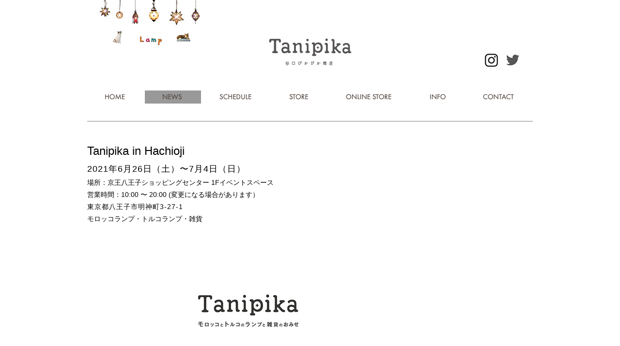

--- FILE ---
content_type: text/html
request_url: http://tanipika.jp/2106_keiohachioji.html
body_size: 93512
content:
<!DOCTYPE html>
<html class="nojs html css_verticalspacer" lang="ja-JP">
 <head>

  <meta http-equiv="Content-type" content="text/html;charset=UTF-8"/>
  <meta name="generator" content="2018.1.1.386"/>
  
  <script type="text/javascript">
   // Update the 'nojs'/'js' class on the html node
document.documentElement.className = document.documentElement.className.replace(/\bnojs\b/g, 'js');

// Check that all required assets are uploaded and up-to-date
if(typeof Muse == "undefined") window.Muse = {}; window.Muse.assets = {"required":["museutils.js", "museconfig.js", "jquery.musemenu.js", "jquery.watch.js", "require.js", "2106_keiohachioji.css"], "outOfDate":[]};
</script>
  
  <title>2106_keiohachioji</title>
  <!-- CSS -->
  <link rel="stylesheet" type="text/css" href="css/site_global.css?crc=471880389"/>
  <link rel="stylesheet" type="text/css" href="css/master_a-____.css?crc=163668853"/>
  <link rel="stylesheet" type="text/css" href="css/2106_keiohachioji.css?crc=410167666" id="pagesheet"/>
  <!-- JS includes -->
  <!--[if lt IE 9]>
  <script src="scripts/html5shiv.js?crc=4241844378" type="text/javascript"></script>
  <![endif]-->
   </head>
 <body>

  <div class="clearfix" id="page"><!-- column -->
   <div class="clearfix colelem" id="pu178830"><!-- group -->
    <div class="clip_frame grpelem" id="u178830"><!-- image -->
     <img class="block" id="u178830_img" src="images/tanipika_dontake.jpg?crc=3932978132" alt="" width="219" height="108"/>
    </div>
    <div class="clip_frame grpelem" id="u395"><!-- image -->
     <img class="block" id="u395_img" src="images/tanipika_logo.jpg?crc=176321386" alt="" width="171" height="60"/>
    </div>
    <a class="nonblock nontext clip_frame grpelem" id="u425" href="https://www.instagram.com/tanipika/"><!-- image --><img class="block" id="u425_img" src="images/btn_instagram.jpg?crc=4255135607" alt="" width="27" height="27"/></a>
    <a class="nonblock nontext clip_frame grpelem" id="u455" href="https://twitter.com/tanipikashowten"><!-- image --><img class="block" id="u455_img" src="images/btn_twitter.jpg?crc=4250582775" alt="" width="27" height="22"/></a>
   </div>
   <nav class="MenuBar clearfix colelem" id="menuu94"><!-- horizontal box -->
    <div class="MenuItemContainer clearfix grpelem" id="u95"><!-- vertical box -->
     <a class="nonblock nontext MenuItem MenuItemWithSubMenu clearfix colelem" id="u96" href="index.html" data-href="page:U93"><!-- horizontal box --><div class="MenuItemLabel NoWrap grpelem" id="u99-4"><!-- rasterized frame --><div id="u99-4_clip"><img alt="HOME" width="44" height="18" src="images/u99-4.png?crc=329880890" data-IBE-flags="txtStyleSrc"/></div></div></a>
    </div>
    <div class="MenuItemContainer clearfix grpelem" id="u15126"><!-- vertical box -->
     <a class="nonblock nontext MenuItem MenuItemWithSubMenu clearfix colelem" id="u15127" href="news.html" data-href="page:U151"><!-- horizontal box --><div class="MenuItemLabel NoWrap grpelem" id="u15129-4"><!-- rasterized frame --><div id="u15129-4_clip"><img alt="NEWS" width="43" height="18" src="images/u15129-4.png?crc=3834638227" data-IBE-flags="txtStyleSrc"/></div></div></a>
     <div class="SubMenu MenuLevel1 clearfix" id="u15131"><!-- vertical box -->
      <ul class="SubMenuView clearfix colelem" id="u15132"><!-- vertical box -->
       <li class="MenuItemContainer clearfix colelem" id="u15654"><!-- horizontal box --><a class="nonblock nontext MenuItem MenuItemWithSubMenu clearfix grpelem" id="u15656" href="2011~2014.html" data-href="page:U9380"><!-- horizontal box --><div class="MenuItemLabel NoWrap grpelem" id="u15660-4"><!-- rasterized frame --><div id="u15660-4_clip"><img alt="2011~2014" width="56" height="17" src="images/u15660-4.png?crc=130138881" data-IBE-flags="txtStyleSrc"/></div></div></a><div class="SubMenu MenuLevel2 clearfix" id="u15664"><!-- vertical box --><ul class="SubMenuView clearfix colelem" id="u15666"><!-- vertical box --><li class="MenuItemContainer clearfix colelem" id="u15675"><!-- horizontal box --><a class="nonblock nontext MenuItem MenuItemWithSubMenu clearfix grpelem" id="u15677" href="1406_kofumotoazabugallery.html" data-href="page:U4476"><!-- horizontal box --><div class="MenuItemLabel NoWrap grpelem" id="u15681-4"><!-- rasterized frame --><div id="u15681-4_clip"><img alt="1406_kofumotoazabugallery" width="137" height="18" src="images/u15681-4.png?crc=3806023716" data-IBE-flags="txtStyleSrc"/></div></div></a></li><li class="MenuItemContainer clearfix colelem" id="u15696"><!-- horizontal box --><a class="nonblock nontext MenuItem MenuItemWithSubMenu clearfix grpelem" id="u15697" href="1406_pikamoro_meguro.html" data-href="page:U5906"><!-- horizontal box --><div class="MenuItemLabel NoWrap grpelem" id="u15698-4"><!-- rasterized frame --><div id="u15698-4_clip"><img alt="1406_pikamoro_meguro" width="118" height="18" src="images/u15698-4.png?crc=447236610" data-IBE-flags="txtStyleSrc"/></div></div></a></li><li class="MenuItemContainer clearfix colelem" id="u15717"><!-- horizontal box --><a class="nonblock nontext MenuItem MenuItemWithSubMenu clearfix grpelem" id="u15720" href="1407_hechima.html" data-href="page:U6420"><!-- horizontal box --><div class="MenuItemLabel NoWrap grpelem" id="u15723-4"><!-- rasterized frame --><div id="u15723-4_clip"><img alt="1407_hechima" width="73" height="17" src="images/u15723-4.png?crc=405896292" data-IBE-flags="txtStyleSrc"/></div></div></a></li><li class="MenuItemContainer clearfix colelem" id="u15738"><!-- horizontal box --><a class="nonblock nontext MenuItem MenuItemWithSubMenu clearfix grpelem" id="u15741" href="1407_airy.html" data-href="page:U7045"><!-- horizontal box --><div class="MenuItemLabel NoWrap grpelem" id="u15744-4"><!-- rasterized frame --><div id="u15744-4_clip"><img alt="1407_AIRY" width="56" height="17" src="images/u15744-4.png?crc=3964749742" data-IBE-flags="txtStyleSrc"/></div></div></a></li><li class="MenuItemContainer clearfix colelem" id="u15759"><!-- horizontal box --><a class="nonblock nontext MenuItem MenuItemWithSubMenu clearfix grpelem" id="u15762" href="1408_matsumoto.html" data-href="page:U7328"><!-- horizontal box --><div class="MenuItemLabel NoWrap grpelem" id="u15763-4"><!-- rasterized frame --><div id="u15763-4_clip"><img alt="1408_matsumoto" width="83" height="17" src="images/u15763-4.png?crc=3877609474" data-IBE-flags="txtStyleSrc"/></div></div></a></li><li class="MenuItemContainer clearfix colelem" id="u15780"><!-- horizontal box --><a class="nonblock nontext MenuItem MenuItemWithSubMenu clearfix grpelem" id="u15783" href="1409_kofumotoazabugallery.html" data-href="page:U7588"><!-- horizontal box --><div class="MenuItemLabel NoWrap grpelem" id="u15784-4"><!-- rasterized frame --><div id="u15784-4_clip"><img alt="1409_kofumotoazabugallery" width="137" height="18" src="images/u15784-4.png?crc=271090644" data-IBE-flags="txtStyleSrc"/></div></div></a></li><li class="MenuItemContainer clearfix colelem" id="u15801"><!-- horizontal box --><a class="nonblock nontext MenuItem MenuItemWithSubMenu clearfix grpelem" id="u15802" href="1409_shimokitazawa.html" data-href="page:U7813"><!-- horizontal box --><div class="MenuItemLabel NoWrap grpelem" id="u15804-4"><!-- rasterized frame --><div id="u15804-4_clip"><img alt="1409_shimokitazawa" width="102" height="17" src="images/u15804-4.png?crc=408128448" data-IBE-flags="txtStyleSrc"/></div></div></a></li><li class="MenuItemContainer clearfix colelem" id="u15822"><!-- horizontal box --><a class="nonblock nontext MenuItem MenuItemWithSubMenu clearfix grpelem" id="u15825" href="1412_picayamanakako.html" data-href="page:U8074"><!-- horizontal box --><div class="MenuItemLabel NoWrap grpelem" id="u15826-4"><!-- rasterized frame --><div id="u15826-4_clip"><img alt="1412_picayamanakako" width="111" height="18" src="images/u15826-4.png?crc=431317948" data-IBE-flags="txtStyleSrc"/></div></div></a></li></ul></div></li>
       <li class="MenuItemContainer clearfix colelem" id="u17460"><!-- horizontal box --><a class="nonblock nontext MenuItem MenuItemWithSubMenu clearfix grpelem" id="u17461" href="2015.html" data-href="page:U17438"><!-- horizontal box --><div class="MenuItemLabel NoWrap grpelem" id="u17462-4"><!-- rasterized frame --><div id="u17462-4_clip"><img alt="2015" width="28" height="17" src="images/u17462-4.png?crc=3944769230" data-IBE-flags="txtStyleSrc"/></div></div></a><div class="SubMenu MenuLevel2 clearfix" id="u17465"><!-- vertical box --><ul class="SubMenuView clearfix colelem" id="u17466"><!-- vertical box --><li class="MenuItemContainer clearfix colelem" id="u18447"><!-- horizontal box --><a class="nonblock nontext MenuItem MenuItemWithSubMenu clearfix grpelem" id="u18449" href="1502_hechima.html" data-href="page:U18446"><!-- horizontal box --><img class="MenuItemLabel NoWrap grpelem" id="u18453-4" alt="1502_hechima" width="73" height="17" src="images/u18453-4.png?crc=3872995843" data-IBE-flags="txtStyleSrc"/><!-- rasterized frame --></a></li><li class="MenuItemContainer clearfix colelem" id="u20639"><!-- horizontal box --><a class="nonblock nontext MenuItem MenuItemWithSubMenu clearfix grpelem" id="u20640" href="1503_kofumotoazabugallery.html" data-href="page:U20638"><!-- horizontal box --><img class="MenuItemLabel NoWrap grpelem" id="u20643-4" alt="1503_kofumotoazabugallery" width="137" height="18" src="images/u20643-4.png?crc=4093597131" data-IBE-flags="txtStyleSrc"/><!-- rasterized frame --></a></li><li class="MenuItemContainer clearfix colelem" id="u21918"><!-- horizontal box --><a class="nonblock nontext MenuItem MenuItemWithSubMenu clearfix grpelem" id="u21921" href="1505_hechima.html" data-href="page:U21917"><!-- horizontal box --><img class="MenuItemLabel NoWrap grpelem" id="u21924-4" alt="1505_hechima" width="73" height="17" src="images/u21924-4.png?crc=533930663" data-IBE-flags="txtStyleSrc"/><!-- rasterized frame --></a></li><li class="MenuItemContainer clearfix colelem" id="u23282"><!-- horizontal box --><a class="nonblock nontext MenuItem MenuItemWithSubMenu clearfix grpelem" id="u23285" href="1505_shimokitazawa.html" data-href="page:U23281"><!-- horizontal box --><img class="MenuItemLabel NoWrap grpelem" id="u23287-4" alt="1505_shimokitazawa" width="102" height="17" src="images/u23287-4.png?crc=4106434330" data-IBE-flags="txtStyleSrc"/><!-- rasterized frame --></a></li><li class="MenuItemContainer clearfix colelem" id="u26194"><!-- horizontal box --><a class="nonblock nontext MenuItem MenuItemWithSubMenu clearfix grpelem" id="u26195" href="1506_pikamoro_meguro.html" data-href="page:U26193"><!-- horizontal box --><img class="MenuItemLabel NoWrap grpelem" id="u26198-4" alt="1506_pikamoro_meguro" width="118" height="18" src="images/u26198-4.png?crc=536057337" data-IBE-flags="txtStyleSrc"/><!-- rasterized frame --></a></li><li class="MenuItemContainer clearfix colelem" id="u27100"><!-- horizontal box --><a class="nonblock nontext MenuItem MenuItemWithSubMenu clearfix grpelem" id="u27101" href="1507_kofumotoazabugallery.html" data-href="page:U27099"><!-- horizontal box --><img class="MenuItemLabel NoWrap grpelem" id="u27104-4" alt="1507_kofumotoazabugallery" width="136" height="18" src="images/u27104-4.png?crc=3769295518" data-IBE-flags="txtStyleSrc"/><!-- rasterized frame --></a></li><li class="MenuItemContainer clearfix colelem" id="u28057"><!-- horizontal box --><a class="nonblock nontext MenuItem MenuItemWithSubMenu clearfix grpelem" id="u28058" href="1508_hechima.html" data-href="page:U28056"><!-- horizontal box --><img class="MenuItemLabel NoWrap grpelem" id="u28059-4" alt="1508_hechima" width="73" height="17" src="images/u28059-4.png?crc=141328567" data-IBE-flags="txtStyleSrc"/><!-- rasterized frame --></a></li><li class="MenuItemContainer clearfix colelem" id="u29124"><!-- horizontal box --><a class="nonblock nontext MenuItem MenuItemWithSubMenu clearfix grpelem" id="u29127" href="1508_jujutanipika.html" data-href="page:U29123"><!-- horizontal box --><img class="MenuItemLabel NoWrap grpelem" id="u29130-4" alt="1508_jujutanipika" width="87" height="18" src="images/u29130-4.png?crc=3840346595" data-IBE-flags="txtStyleSrc"/><!-- rasterized frame --></a></li><li class="MenuItemContainer clearfix colelem" id="u30141"><!-- horizontal box --><a class="nonblock nontext MenuItem MenuItemWithSubMenu clearfix grpelem" id="u30142" href="1509_ynishiogi.html" data-href="page:U30140"><!-- horizontal box --><img class="MenuItemLabel NoWrap grpelem" id="u30145-4" alt="1509_ynishiogi" width="75" height="18" src="images/u30145-4.png?crc=87603108" data-IBE-flags="txtStyleSrc"/><!-- rasterized frame --></a></li><li class="MenuItemContainer clearfix colelem" id="u31193"><!-- horizontal box --><a class="nonblock nontext MenuItem MenuItemWithSubMenu clearfix grpelem" id="u31196" href="1509_shimokitazawa.html" data-href="page:U31192"><!-- horizontal box --><img class="MenuItemLabel NoWrap grpelem" id="u31199-4" alt="1509_shimokitazawa" width="102" height="17" src="images/u31199-4.png?crc=422212585" data-IBE-flags="txtStyleSrc"/><!-- rasterized frame --></a></li><li class="MenuItemContainer clearfix colelem" id="u32491"><!-- horizontal box --><a class="nonblock nontext MenuItem MenuItemWithSubMenu clearfix grpelem" id="u32492" href="1509_koenji.html" data-href="page:U32490"><!-- horizontal box --><img class="MenuItemLabel NoWrap grpelem" id="u32495-4" alt="1509_koenji" width="62" height="18" src="images/u32495-4.png?crc=4222822337" data-IBE-flags="txtStyleSrc"/><!-- rasterized frame --></a></li><li class="MenuItemContainer clearfix colelem" id="u33415"><!-- horizontal box --><a class="nonblock nontext MenuItem MenuItemWithSubMenu clearfix grpelem" id="u33416" href="1510_cadocco.html" data-href="page:U33414"><!-- horizontal box --><img class="MenuItemLabel NoWrap grpelem" id="u33419-4" alt="1510_cadocco" width="72" height="17" src="images/u33419-4.png?crc=211784596" data-IBE-flags="txtStyleSrc"/><!-- rasterized frame --></a></li><li class="MenuItemContainer clearfix colelem" id="u34810"><!-- horizontal box --><a class="nonblock nontext MenuItem MenuItemWithSubMenu clearfix grpelem" id="u34813" href="1510_hechima.html" data-href="page:U34809"><!-- horizontal box --><img class="MenuItemLabel NoWrap grpelem" id="u34816-4" alt="1510_hechima" width="71" height="17" src="images/u34816-4.png?crc=4132137432" data-IBE-flags="txtStyleSrc"/><!-- rasterized frame --></a></li><li class="MenuItemContainer clearfix colelem" id="u36243"><!-- horizontal box --><a class="nonblock nontext MenuItem MenuItemWithSubMenu clearfix grpelem" id="u36244" href="1511_kofumotoazabugallery.html" data-href="page:U36242"><!-- horizontal box --><img class="MenuItemLabel NoWrap grpelem" id="u36247-4" alt="1511_kofumotoazabugallery" width="133" height="18" src="images/u36247-4.png?crc=350794773" data-IBE-flags="txtStyleSrc"/><!-- rasterized frame --></a></li><li class="MenuItemContainer clearfix colelem" id="u37538"><!-- horizontal box --><a class="nonblock nontext MenuItem MenuItemWithSubMenu clearfix grpelem" id="u37539" href="1512_koenji.html" data-href="page:U37537"><!-- horizontal box --><img class="MenuItemLabel NoWrap grpelem" id="u37540-4" alt="1512_koenji" width="59" height="18" src="images/u37540-4.png?crc=262201161" data-IBE-flags="txtStyleSrc"/><!-- rasterized frame --></a></li><li class="MenuItemContainer clearfix colelem" id="u38768"><!-- horizontal box --><a class="nonblock nontext MenuItem MenuItemWithSubMenu clearfix grpelem" id="u38771" href="1512_shimokitazawa.html" data-href="page:U38767"><!-- horizontal box --><img class="MenuItemLabel NoWrap grpelem" id="u38772-4" alt="1512_shimokitazawa" width="99" height="17" src="images/u38772-4.png?crc=4052596654" data-IBE-flags="txtStyleSrc"/><!-- rasterized frame --></a></li><li class="MenuItemContainer clearfix colelem" id="u39832"><!-- horizontal box --><a class="nonblock nontext MenuItem MenuItemWithSubMenu clearfix grpelem" id="u39833" href="1512_hechima.html" data-href="page:U39831"><!-- horizontal box --><img class="MenuItemLabel NoWrap grpelem" id="u39835-4" alt="1512_hechima" width="70" height="17" src="images/u39835-4.png?crc=4236693699" data-IBE-flags="txtStyleSrc"/><!-- rasterized frame --></a></li></ul></div></li>
       <li class="MenuItemContainer clearfix colelem" id="u43046"><!-- horizontal box --><a class="nonblock nontext MenuItem MenuItemWithSubMenu clearfix grpelem" id="u43168" href="2016.html" data-href="page:U42510"><!-- horizontal box --><div class="MenuItemLabel NoWrap grpelem" id="u43169-4"><!-- rasterized frame --><div id="u43169-4_clip"><img alt="2016" width="29" height="17" src="images/u43169-4.png?crc=4193585122" data-IBE-flags="txtStyleSrc"/></div></div></a><div class="SubMenu MenuLevel2 clearfix" id="u43047"><!-- vertical box --><ul class="SubMenuView clearfix colelem" id="u43048"><!-- vertical box --><li class="MenuItemContainer clearfix colelem" id="u44264"><!-- horizontal box --><a class="nonblock nontext MenuItem MenuItemWithSubMenu clearfix grpelem" id="u44266" href="1601_koenji.html" data-href="page:U44263"><!-- horizontal box --><img class="MenuItemLabel NoWrap grpelem" id="u44270-4" alt="1601_koenji" width="62" height="18" src="images/u44270-4.png?crc=212879165" data-IBE-flags="txtStyleSrc"/><!-- rasterized frame --></a></li><li class="MenuItemContainer clearfix colelem" id="u45634"><!-- horizontal box --><a class="nonblock nontext MenuItem MenuItemWithSubMenu clearfix grpelem" id="u45635" href="1601_manekindo.html" data-href="page:U45633"><!-- horizontal box --><img class="MenuItemLabel NoWrap grpelem" id="u45638-4" alt="1601_manekindo" width="84" height="17" src="images/u45638-4.png?crc=4045332250" data-IBE-flags="txtStyleSrc"/><!-- rasterized frame --></a></li><li class="MenuItemContainer clearfix colelem" id="u47776"><!-- horizontal box --><a class="nonblock nontext MenuItem MenuItemWithSubMenu clearfix grpelem" id="u47777" href="1601_cadocco.html" data-href="page:U47775"><!-- horizontal box --><img class="MenuItemLabel NoWrap grpelem" id="u47779-4" alt="1601_cadocco" width="74" height="17" src="images/u47779-4.png?crc=4097818371" data-IBE-flags="txtStyleSrc"/><!-- rasterized frame --></a></li><li class="MenuItemContainer clearfix colelem" id="u49216"><!-- horizontal box --><a class="nonblock nontext MenuItem MenuItemWithSubMenu clearfix grpelem" id="u49219" href="1602_nakano.html" data-href="page:U49215"><!-- horizontal box --><img class="MenuItemLabel NoWrap grpelem" id="u49221-4" alt="1602_nakano" width="70" height="17" src="images/u49221-4.png?crc=445876187" data-IBE-flags="txtStyleSrc"/><!-- rasterized frame --></a></li><li class="MenuItemContainer clearfix colelem" id="u50691"><!-- horizontal box --><a class="nonblock nontext MenuItem MenuItemWithSubMenu clearfix grpelem" id="u50694" href="1603_kofusekaitabi.html" data-href="page:U50690"><!-- horizontal box --><img class="MenuItemLabel NoWrap grpelem" id="u50696-4" alt="1603_kofusekaitabi" width="94" height="17" src="images/u50696-4.png?crc=4218585156" data-IBE-flags="txtStyleSrc"/><!-- rasterized frame --></a></li><li class="MenuItemContainer clearfix colelem" id="u52369"><!-- horizontal box --><a class="nonblock nontext MenuItem MenuItemWithSubMenu clearfix grpelem" id="u52370" href="1603_koenji.html" data-href="page:U52368"><!-- horizontal box --><img class="MenuItemLabel NoWrap grpelem" id="u52372-4" alt="1603_koenji" width="63" height="18" src="images/u52372-4.png?crc=3775524068" data-IBE-flags="txtStyleSrc"/><!-- rasterized frame --></a></li><li class="MenuItemContainer clearfix colelem" id="u54512"><!-- horizontal box --><a class="nonblock nontext MenuItem MenuItemWithSubMenu clearfix grpelem" id="u54513" href="1604_shimokitazawa.html" data-href="page:U54511"><!-- horizontal box --><img class="MenuItemLabel NoWrap grpelem" id="u54514-4" alt="1604_shimokitazawa" width="102" height="17" src="images/u54514-4.png?crc=4021339820" data-IBE-flags="txtStyleSrc"/><!-- rasterized frame --></a></li><li class="MenuItemContainer clearfix colelem" id="u56736"><!-- horizontal box --><a class="nonblock nontext MenuItem MenuItemWithSubMenu clearfix grpelem" id="u56739" href="1604_sakagura.html" data-href="page:U56735"><!-- horizontal box --><img class="MenuItemLabel NoWrap grpelem" id="u56742-4" alt="1604_sakagura" width="77" height="18" src="images/u56742-4.png?crc=3781139954" data-IBE-flags="txtStyleSrc"/><!-- rasterized frame --></a></li><li class="MenuItemContainer clearfix colelem" id="u58121"><!-- horizontal box --><a class="nonblock nontext MenuItem MenuItemWithSubMenu clearfix grpelem" id="u58122" href="1604_yoroshuzo.html" data-href="page:U58120"><!-- horizontal box --><img class="MenuItemLabel NoWrap grpelem" id="u58125-4" alt="1604_yoroshuzo" width="82" height="18" src="images/u58125-4.png?crc=427424074" data-IBE-flags="txtStyleSrc"/><!-- rasterized frame --></a></li><li class="MenuItemContainer clearfix colelem" id="u62379"><!-- horizontal box --><a class="nonblock nontext MenuItem MenuItemWithSubMenu clearfix grpelem" id="u62382" href="1605_koenji.html" data-href="page:U62378"><!-- horizontal box --><img class="MenuItemLabel NoWrap grpelem" id="u62385-4" alt="1605_koenji" width="63" height="18" src="images/u62385-4.png?crc=287597616" data-IBE-flags="txtStyleSrc"/><!-- rasterized frame --></a></li><li class="MenuItemContainer clearfix colelem" id="u63804"><!-- horizontal box --><a class="nonblock nontext MenuItem MenuItemWithSubMenu clearfix grpelem" id="u63805" href="1605_kofumotoazabugallery.html" data-href="page:U63803"><!-- horizontal box --><img class="MenuItemLabel NoWrap grpelem" id="u63808-4" alt="1605_kofumotoazabugallery" width="137" height="18" src="images/u63808-4.png?crc=432622644" data-IBE-flags="txtStyleSrc"/><!-- rasterized frame --></a></li><li class="MenuItemContainer clearfix colelem" id="u65579"><!-- horizontal box --><a class="nonblock nontext MenuItem MenuItemWithSubMenu clearfix grpelem" id="u65582" href="1605_matsumoto.html" data-href="page:U65578"><!-- horizontal box --><img class="MenuItemLabel NoWrap grpelem" id="u65584-4" alt="1605_matsumoto" width="83" height="17" src="images/u65584-4.png?crc=474719" data-IBE-flags="txtStyleSrc"/><!-- rasterized frame --></a></li><li class="MenuItemContainer clearfix colelem" id="u67729"><!-- horizontal box --><a class="nonblock nontext MenuItem MenuItemWithSubMenu clearfix grpelem" id="u67730" href="1606_shimokitazawa.html" data-href="page:U67728"><!-- horizontal box --><img class="MenuItemLabel NoWrap grpelem" id="u67732-4" alt="1606_shimokitazawa" width="102" height="17" src="images/u67732-4.png?crc=4005824964" data-IBE-flags="txtStyleSrc"/><!-- rasterized frame --></a></li><li class="MenuItemContainer clearfix colelem" id="u69867"><!-- horizontal box --><a class="nonblock nontext MenuItem MenuItemWithSubMenu clearfix grpelem" id="u69868" href="1606_koenji.html" data-href="page:U69866"><!-- horizontal box --><img class="MenuItemLabel NoWrap grpelem" id="u69871-4" alt="1606_koenji" width="63" height="18" src="images/u69871-4.png?crc=445229516" data-IBE-flags="txtStyleSrc"/><!-- rasterized frame --></a></li><li class="MenuItemContainer clearfix colelem" id="u71429"><!-- horizontal box --><a class="nonblock nontext MenuItem MenuItemWithSubMenu clearfix grpelem" id="u71430" href="1606_hechima.html" data-href="page:U71428"><!-- horizontal box --><img class="MenuItemLabel NoWrap grpelem" id="u71432-4" alt="1606_hechima" width="73" height="17" src="images/u71432-4.png?crc=341725517" data-IBE-flags="txtStyleSrc"/><!-- rasterized frame --></a></li><li class="MenuItemContainer clearfix colelem" id="u73367"><!-- horizontal box --><a class="nonblock nontext MenuItem MenuItemWithSubMenu clearfix grpelem" id="u73368" href="1607_shimokitazawa.html" data-href="page:U73366"><!-- horizontal box --><img class="MenuItemLabel NoWrap grpelem" id="u73371-4" alt="1607_shimokitazawa" width="101" height="17" src="images/u73371-4.png?crc=511608536" data-IBE-flags="txtStyleSrc"/><!-- rasterized frame --></a></li><li class="MenuItemContainer clearfix colelem" id="u74893"><!-- horizontal box --><a class="nonblock nontext MenuItem MenuItemWithSubMenu clearfix grpelem" id="u74894" href="1607_koenji.html" data-href="page:U74892"><!-- horizontal box --><img class="MenuItemLabel NoWrap grpelem" id="u74897-4" alt="1607_koenji" width="62" height="18" src="images/u74897-4.png?crc=4027296678" data-IBE-flags="txtStyleSrc"/><!-- rasterized frame --></a></li><li class="MenuItemContainer clearfix colelem" id="u76500"><!-- horizontal box --><a class="nonblock nontext MenuItem MenuItemWithSubMenu clearfix grpelem" id="u76503" href="1607_matsumoto.html" data-href="page:U76499"><!-- horizontal box --><img class="MenuItemLabel NoWrap grpelem" id="u76505-4" alt="1607_matsumoto" width="83" height="17" src="images/u76505-4.png?crc=4026623237" data-IBE-flags="txtStyleSrc"/><!-- rasterized frame --></a></li><li class="MenuItemContainer clearfix colelem" id="u78082"><!-- horizontal box --><a class="nonblock nontext MenuItem MenuItemWithSubMenu clearfix grpelem" id="u78085" href="1608_koenji.html" data-href="page:U78081"><!-- horizontal box --><img class="MenuItemLabel NoWrap grpelem" id="u78088-4" alt="1608_koenji" width="63" height="18" src="images/u78088-4.png?crc=4272878757" data-IBE-flags="txtStyleSrc"/><!-- rasterized frame --></a></li><li class="MenuItemContainer clearfix colelem" id="u79740"><!-- horizontal box --><a class="nonblock nontext MenuItem MenuItemWithSubMenu clearfix grpelem" id="u79743" href="1608_matsumoto.html" data-href="page:U79739"><!-- horizontal box --><img class="MenuItemLabel NoWrap grpelem" id="u79745-4" alt="1608_matsumoto" width="83" height="17" src="images/u79745-4.png?crc=187906847" data-IBE-flags="txtStyleSrc"/><!-- rasterized frame --></a></li><li class="MenuItemContainer clearfix colelem" id="u80641"><!-- horizontal box --><a class="nonblock nontext MenuItem MenuItemWithSubMenu clearfix grpelem" id="u80644" href="1608_manekindo.html" data-href="page:U80640"><!-- horizontal box --><img class="MenuItemLabel NoWrap grpelem" id="u80646-4" alt="1608_manekindo" width="85" height="17" src="images/u80646-4.png?crc=3835791006" data-IBE-flags="txtStyleSrc"/><!-- rasterized frame --></a></li><li class="MenuItemContainer clearfix colelem" id="u81903"><!-- horizontal box --><a class="nonblock nontext MenuItem MenuItemWithSubMenu clearfix grpelem" id="u81906" href="1608_nakano.html" data-href="page:U81902"><!-- horizontal box --><img class="MenuItemLabel NoWrap grpelem" id="u81909-4" alt="1608_nakano" width="70" height="17" src="images/u81909-4.png?crc=417185633" data-IBE-flags="txtStyleSrc"/><!-- rasterized frame --></a></li><li class="MenuItemContainer clearfix colelem" id="u82816"><!-- horizontal box --><a class="nonblock nontext MenuItem MenuItemWithSubMenu clearfix grpelem" id="u82817" href="1609_kofumotoazabugallery.html" data-href="page:U82815"><!-- horizontal box --><img class="MenuItemLabel NoWrap grpelem" id="u82820-4" alt="1609_kofumotoazabugallery" width="137" height="18" src="images/u82820-4.png?crc=4137519799" data-IBE-flags="txtStyleSrc"/><!-- rasterized frame --></a></li><li class="MenuItemContainer clearfix colelem" id="u86256"><!-- horizontal box --><a class="nonblock nontext MenuItem MenuItemWithSubMenu clearfix grpelem" id="u86257" href="1609_koenji.html" data-href="page:U86255"><!-- horizontal box --><img class="MenuItemLabel NoWrap grpelem" id="u86259-4" alt="1609_koenji" width="63" height="18" src="images/u86259-4.png?crc=3758654159" data-IBE-flags="txtStyleSrc"/><!-- rasterized frame --></a></li><li class="MenuItemContainer clearfix colelem" id="u87610"><!-- horizontal box --><a class="nonblock nontext MenuItem MenuItemWithSubMenu clearfix grpelem" id="u87613" href="1609_shimokitazawa.html" data-href="page:U87609"><!-- horizontal box --><img class="MenuItemLabel NoWrap grpelem" id="u87616-4" alt="1609_shimokitazawa" width="102" height="17" src="images/u87616-4.png?crc=4089149748" data-IBE-flags="txtStyleSrc"/><!-- rasterized frame --></a></li><li class="MenuItemContainer clearfix colelem" id="u88553"><!-- horizontal box --><a class="nonblock nontext MenuItem MenuItemWithSubMenu clearfix grpelem" id="u88554" href="1610_chofuparco.html" data-href="page:U88552"><!-- horizontal box --><img class="MenuItemLabel NoWrap grpelem" id="u88555-4" alt="1610_chofuparco" width="85" height="18" src="images/u88555-4.png?crc=110203436" data-IBE-flags="txtStyleSrc"/><!-- rasterized frame --></a></li><li class="MenuItemContainer clearfix colelem" id="u89961"><!-- horizontal box --><a class="nonblock nontext MenuItem MenuItemWithSubMenu clearfix grpelem" id="u89962" href="1610_pikamoro_meguro.html" data-href="page:U89960"><!-- horizontal box --><img class="MenuItemLabel NoWrap grpelem" id="u89963-4" alt="1610_pikamoro_meguro" width="116" height="18" src="images/u89963-4.png?crc=190270458" data-IBE-flags="txtStyleSrc"/><!-- rasterized frame --></a></li><li class="MenuItemContainer clearfix colelem" id="u90951"><!-- horizontal box --><a class="nonblock nontext MenuItem MenuItemWithSubMenu clearfix grpelem" id="u90952" href="1611_shimokitazawa.html" data-href="page:U90950"><!-- horizontal box --><img class="MenuItemLabel NoWrap grpelem" id="u90955-4" alt="1611_shimokitazawa" width="98" height="17" src="images/u90955-4.png?crc=4081240887" data-IBE-flags="txtStyleSrc"/><!-- rasterized frame --></a></li><li class="MenuItemContainer clearfix colelem" id="u92435"><!-- horizontal box --><a class="nonblock nontext MenuItem MenuItemWithSubMenu clearfix grpelem" id="u92436" href="1611_cadocco.html" data-href="page:U92434"><!-- horizontal box --><img class="MenuItemLabel NoWrap grpelem" id="u92437-4" alt="1611_cadocco" width="71" height="17" src="images/u92437-4.png?crc=4016938196" data-IBE-flags="txtStyleSrc"/><!-- rasterized frame --></a></li></ul></div></li>
       <li class="MenuItemContainer clearfix colelem" id="u145674"><!-- horizontal box --><a class="nonblock nontext MenuItem MenuItemWithSubMenu clearfix grpelem" id="u145789" href="2017.html" data-href="page:U145652"><!-- horizontal box --><div class="MenuItemLabel NoWrap grpelem" id="u145790-4"><!-- rasterized frame --><div id="u145790-4_clip"><img alt="2017" width="28" height="17" src="images/u145790-4.png?crc=4260749468" data-IBE-flags="txtStyleSrc"/></div></div></a><div class="SubMenu MenuLevel2 clearfix" id="u145675"><!-- vertical box --><ul class="SubMenuView clearfix colelem" id="u145676"><!-- vertical box --><li class="MenuItemContainer clearfix colelem" id="u150735"><!-- horizontal box --><a class="nonblock nontext MenuItem MenuItemWithSubMenu clearfix grpelem" id="u150737" href="1701_kofumotoazabugallery.html" data-href="page:U96647"><!-- horizontal box --><img class="MenuItemLabel NoWrap grpelem" id="u150741-4" alt="1701_kofumotoazabugallery" width="135" height="18" src="images/u150741-4.png?crc=3876171075" data-IBE-flags="txtStyleSrc"/><!-- rasterized frame --></a></li><li class="MenuItemContainer clearfix colelem" id="u151342"><!-- horizontal box --><a class="nonblock nontext MenuItem MenuItemWithSubMenu clearfix grpelem" id="u151345" href="1701_koenji.html" data-href="page:U98754"><!-- horizontal box --><img class="MenuItemLabel NoWrap grpelem" id="u151346-4" alt="1701_koenji" width="61" height="18" src="images/u151346-4.png?crc=4276805686" data-IBE-flags="txtStyleSrc"/><!-- rasterized frame --></a></li><li class="MenuItemContainer clearfix colelem" id="u151949"><!-- horizontal box --><a class="nonblock nontext MenuItem MenuItemWithSubMenu clearfix grpelem" id="u151950" href="1701_shimokitazawa.html" data-href="page:U102122"><!-- horizontal box --><img class="MenuItemLabel NoWrap grpelem" id="u151951-4" alt="1701_shimokitazawa" width="100" height="17" src="images/u151951-4.png?crc=51217568" data-IBE-flags="txtStyleSrc"/><!-- rasterized frame --></a></li><li class="MenuItemContainer clearfix colelem" id="u152556"><!-- horizontal box --><a class="nonblock nontext MenuItem MenuItemWithSubMenu clearfix grpelem" id="u152557" href="1702_hechima.html" data-href="page:U113897"><!-- horizontal box --><img class="MenuItemLabel NoWrap grpelem" id="u152560-4" alt="1702_hechima" width="73" height="17" src="images/u152560-4.png?crc=301850050" data-IBE-flags="txtStyleSrc"/><!-- rasterized frame --></a></li><li class="MenuItemContainer clearfix colelem" id="u153163"><!-- horizontal box --><a class="nonblock nontext MenuItem MenuItemWithSubMenu clearfix grpelem" id="u153164" href="1702_nakano.html" data-href="page:U115975"><!-- horizontal box --><img class="MenuItemLabel NoWrap grpelem" id="u153165-4" alt="1702_nakano" width="69" height="17" src="images/u153165-4.png?crc=194022206" data-IBE-flags="txtStyleSrc"/><!-- rasterized frame --></a></li><li class="MenuItemContainer clearfix colelem" id="u153770"><!-- horizontal box --><a class="nonblock nontext MenuItem MenuItemWithSubMenu clearfix grpelem" id="u153771" href="1703_koenji.html" data-href="page:U118091"><!-- horizontal box --><img class="MenuItemLabel NoWrap grpelem" id="u153774-4" alt="1703_koenji" width="62" height="18" src="images/u153774-4.png?crc=169168569" data-IBE-flags="txtStyleSrc"/><!-- rasterized frame --></a></li><li class="MenuItemContainer clearfix colelem" id="u154377"><!-- horizontal box --><a class="nonblock nontext MenuItem MenuItemWithSubMenu clearfix grpelem" id="u154378" href="1703_hechima.html" data-href="page:U121195"><!-- horizontal box --><img class="MenuItemLabel NoWrap grpelem" id="u154379-4" alt="1703_hechima" width="73" height="17" src="images/u154379-4.png?crc=4158879513" data-IBE-flags="txtStyleSrc"/><!-- rasterized frame --></a></li><li class="MenuItemContainer clearfix colelem" id="u154984"><!-- horizontal box --><a class="nonblock nontext MenuItem MenuItemWithSubMenu clearfix grpelem" id="u154985" href="1704_cadocco.html" data-href="page:U123357"><!-- horizontal box --><img class="MenuItemLabel NoWrap grpelem" id="u154987-4" alt="1704_cadocco" width="74" height="17" src="images/u154987-4.png?crc=428655844" data-IBE-flags="txtStyleSrc"/><!-- rasterized frame --></a></li><li class="MenuItemContainer clearfix colelem" id="u155591"><!-- horizontal box --><a class="nonblock nontext MenuItem MenuItemWithSubMenu clearfix grpelem" id="u155594" href="1704_yoyogi.html" data-href="page:U125547"><!-- horizontal box --><img class="MenuItemLabel NoWrap grpelem" id="u155597-4" alt="1704_yoyogi" width="66" height="18" src="images/u155597-4.png?crc=3844972580" data-IBE-flags="txtStyleSrc"/><!-- rasterized frame --></a></li><li class="MenuItemContainer clearfix colelem" id="u156198"><!-- horizontal box --><a class="nonblock nontext MenuItem MenuItemWithSubMenu clearfix grpelem" id="u156199" href="1704_shimokitazawa.html" data-href="page:U127765"><!-- horizontal box --><img class="MenuItemLabel NoWrap grpelem" id="u156202-4" alt="1704_shimokitazawa" width="101" height="17" src="images/u156202-4.png?crc=4071747068" data-IBE-flags="txtStyleSrc"/><!-- rasterized frame --></a></li><li class="MenuItemContainer clearfix colelem" id="u156805"><!-- horizontal box --><a class="nonblock nontext MenuItem MenuItemWithSubMenu clearfix grpelem" id="u156808" href="1705_koenji.html" data-href="page:U130011"><!-- horizontal box --><img class="MenuItemLabel NoWrap grpelem" id="u156811-4" alt="1705_koenji" width="62" height="18" src="images/u156811-4.png?crc=4214141879" data-IBE-flags="txtStyleSrc"/><!-- rasterized frame --></a></li><li class="MenuItemContainer clearfix colelem" id="u157412"><!-- horizontal box --><a class="nonblock nontext MenuItem MenuItemWithSubMenu clearfix grpelem" id="u157413" href="1706_koenji.html" data-href="page:U132819"><!-- horizontal box --><img class="MenuItemLabel NoWrap grpelem" id="u157416-4" alt="1706_koenji" width="62" height="18" src="images/u157416-4.png?crc=3783972591" data-IBE-flags="txtStyleSrc"/><!-- rasterized frame --></a></li><li class="MenuItemContainer clearfix colelem" id="u158019"><!-- horizontal box --><a class="nonblock nontext MenuItem MenuItemWithSubMenu clearfix grpelem" id="u158020" href="1707_cadocco.html" data-href="page:U135102"><!-- horizontal box --><img class="MenuItemLabel NoWrap grpelem" id="u158021-4" alt="1707_cadocco" width="74" height="17" src="images/u158021-4.png?crc=4163019855" data-IBE-flags="txtStyleSrc"/><!-- rasterized frame --></a></li><li class="MenuItemContainer clearfix colelem" id="u158626"><!-- horizontal box --><a class="nonblock nontext MenuItem MenuItemWithSubMenu clearfix grpelem" id="u158629" href="1707_kofumotoazabugallery.html" data-href="page:U137445"><!-- horizontal box --><img class="MenuItemLabel NoWrap grpelem" id="u158632-4" alt="1707_kofumotoazabugallery" width="136" height="18" src="images/u158632-4.png?crc=3949593369" data-IBE-flags="txtStyleSrc"/><!-- rasterized frame --></a></li><li class="MenuItemContainer clearfix colelem" id="u159233"><!-- horizontal box --><a class="nonblock nontext MenuItem MenuItemWithSubMenu clearfix grpelem" id="u159234" href="1709_shimokitazawa.html" data-href="page:U139826"><!-- horizontal box --><img class="MenuItemLabel NoWrap grpelem" id="u159237-4" alt="1709_shimokitazawa" width="101" height="17" src="images/u159237-4.png?crc=4260160628" data-IBE-flags="txtStyleSrc"/><!-- rasterized frame --></a></li><li class="MenuItemContainer clearfix colelem" id="u159840"><!-- horizontal box --><a class="nonblock nontext MenuItem MenuItemWithSubMenu clearfix grpelem" id="u159841" href="1709_koenji.html" data-href="page:U142190"><!-- horizontal box --><img class="MenuItemLabel NoWrap grpelem" id="u159843-4" alt="1709_koenji" width="62" height="18" src="images/u159843-4.png?crc=477824579" data-IBE-flags="txtStyleSrc"/><!-- rasterized frame --></a></li><li class="MenuItemContainer clearfix colelem" id="u191961"><!-- horizontal box --><a class="nonblock nontext MenuItem MenuItemWithSubMenu clearfix grpelem" id="u191962" href="1710_hechima.html" data-href="page:U191960"><!-- horizontal box --><img class="MenuItemLabel NoWrap grpelem" id="u191965-4" alt="1710_hechima" width="71" height="17" src="images/u191965-4.png?crc=4111064468" data-IBE-flags="txtStyleSrc"/><!-- rasterized frame --></a></li><li class="MenuItemContainer clearfix colelem" id="u194240"><!-- horizontal box --><a class="nonblock nontext MenuItem MenuItemWithSubMenu clearfix grpelem" id="u194241" href="1711_yoyogi.html" data-href="page:U194239"><!-- horizontal box --><img class="MenuItemLabel NoWrap grpelem" id="u194243-4" alt="1711_yoyogi" width="63" height="18" src="images/u194243-4.png?crc=74319912" data-IBE-flags="txtStyleSrc"/><!-- rasterized frame --></a></li><li class="MenuItemContainer clearfix colelem" id="u195733"><!-- horizontal box --><a class="nonblock nontext MenuItem MenuItemWithSubMenu clearfix grpelem" id="u195736" href="1711_koenji.html" data-href="page:U195732"><!-- horizontal box --><img class="MenuItemLabel NoWrap grpelem" id="u195738-4" alt="1711_koenji" width="59" height="18" src="images/u195738-4.png?crc=18772098" data-IBE-flags="txtStyleSrc"/><!-- rasterized frame --></a></li><li class="MenuItemContainer clearfix colelem" id="u195790"><!-- horizontal box --><a class="nonblock nontext MenuItem MenuItemWithSubMenu clearfix grpelem" id="u195791" href="1712_motoazabu.html" data-href="page:U195789"><!-- horizontal box --><img class="MenuItemLabel NoWrap grpelem" id="u195794-4" alt="1712_motoazabu" width="83" height="17" src="images/u195794-4.png?crc=4054826071" data-IBE-flags="txtStyleSrc"/><!-- rasterized frame --></a></li><li class="MenuItemContainer clearfix colelem" id="u196227"><!-- horizontal box --><a class="nonblock nontext MenuItem MenuItemWithSubMenu clearfix grpelem" id="u196228" href="1712_cadocco.html" data-href="page:U196226"><!-- horizontal box --><img class="MenuItemLabel NoWrap grpelem" id="u196231-4" alt="1712_cadocco" width="72" height="17" src="images/u196231-4.png?crc=3837027868" data-IBE-flags="txtStyleSrc"/><!-- rasterized frame --></a></li></ul></div></li>
       <li class="MenuItemContainer clearfix colelem" id="u198797"><!-- horizontal box --><a class="nonblock nontext MenuItem MenuItemWithSubMenu clearfix grpelem" id="u198856" href="2018.html" data-href="page:U198796"><!-- horizontal box --><div class="MenuItemLabel NoWrap grpelem" id="u198857-4"><!-- rasterized frame --><div id="u198857-4_clip"><img alt="2018" width="28" height="17" src="images/u198857-4.png?crc=3806462862" data-IBE-flags="txtStyleSrc"/></div></div></a><div class="SubMenu MenuLevel2 clearfix" id="u198798"><!-- vertical box --><ul class="SubMenuView clearfix colelem" id="u198799"><!-- vertical box --><li class="MenuItemContainer clearfix colelem" id="u199051"><!-- horizontal box --><a class="nonblock nontext MenuItem MenuItemWithSubMenu clearfix grpelem" id="u199053" href="1801_keio_hachioji.html" data-href="page:U199029"><!-- horizontal box --><img class="MenuItemLabel NoWrap grpelem" id="u199057-4" alt="1801_keio_hachioji" width="94" height="18" src="images/u199057-4.png?crc=352439542" data-IBE-flags="txtStyleSrc"/><!-- rasterized frame --></a></li><li class="MenuItemContainer clearfix colelem" id="u199209"><!-- horizontal box --><a class="nonblock nontext MenuItem MenuItemWithSubMenu clearfix grpelem" id="u199210" href="1801_chofuparco.html" data-href="page:U199153"><!-- horizontal box --><img class="MenuItemLabel NoWrap grpelem" id="u199212-4" alt="1801_chofuparco" width="86" height="18" src="images/u199212-4.png?crc=3950802504" data-IBE-flags="txtStyleSrc"/><!-- rasterized frame --></a></li><li class="MenuItemContainer clearfix colelem" id="u200630"><!-- horizontal box --><a class="nonblock nontext MenuItem MenuItemWithSubMenu clearfix grpelem" id="u200631" href="1802_hechima.html" data-href="page:U200629"><!-- horizontal box --><img class="MenuItemLabel NoWrap grpelem" id="u200634-4" alt="1802_hechima" width="73" height="17" src="images/u200634-4.png?crc=3992167520" data-IBE-flags="txtStyleSrc"/><!-- rasterized frame --></a></li><li class="MenuItemContainer clearfix colelem" id="u202403"><!-- horizontal box --><a class="nonblock nontext MenuItem MenuItemWithSubMenu clearfix grpelem" id="u202404" href="1803_shimokitakoenji.html" data-href="page:U202402"><!-- horizontal box --><img class="MenuItemLabel NoWrap grpelem" id="u202407-4" alt="1803_shimokitakoenji" width="104" height="18" src="images/u202407-4.png?crc=474970170" data-IBE-flags="txtStyleSrc"/><!-- rasterized frame --></a></li><li class="MenuItemContainer clearfix colelem" id="u202584"><!-- horizontal box --><a class="nonblock nontext MenuItem MenuItemWithSubMenu clearfix grpelem" id="u202587" href="1804_yoyogi.html" data-href="page:U202583"><!-- horizontal box --><img class="MenuItemLabel NoWrap grpelem" id="u202588-4" alt="1804_yoyogi" width="67" height="18" src="images/u202588-4.png?crc=4283958586" data-IBE-flags="txtStyleSrc"/><!-- rasterized frame --></a></li><li class="MenuItemContainer clearfix colelem" id="u204014"><!-- horizontal box --><a class="nonblock nontext MenuItem MenuItemWithSubMenu clearfix grpelem" id="u204015" href="1804_hiroshimaparco.html" data-href="page:U204013"><!-- horizontal box --><img class="MenuItemLabel NoWrap grpelem" id="u204017-4" alt="1804_hiroshimaparco" width="105" height="18" src="images/u204017-4.png?crc=298564038" data-IBE-flags="txtStyleSrc"/><!-- rasterized frame --></a></li><li class="MenuItemContainer clearfix colelem" id="u204290"><!-- horizontal box --><a class="nonblock nontext MenuItem MenuItemWithSubMenu clearfix grpelem" id="u204293" href="1805_motoazabu.html" data-href="page:U204289"><!-- horizontal box --><img class="MenuItemLabel NoWrap grpelem" id="u204296-4" alt="1805_motoazabu" width="86" height="17" src="images/u204296-4.png?crc=224537444" data-IBE-flags="txtStyleSrc"/><!-- rasterized frame --></a></li><li class="MenuItemContainer clearfix colelem" id="u205742"><!-- horizontal box --><a class="nonblock nontext MenuItem MenuItemWithSubMenu clearfix grpelem" id="u205745" href="1806_keiohachioji.html" data-href="page:U205741"><!-- horizontal box --><img class="MenuItemLabel NoWrap grpelem" id="u205747-4" alt="1806_keiohachioji" width="90" height="18" src="images/u205747-4.png?crc=4288991447" data-IBE-flags="txtStyleSrc"/><!-- rasterized frame --></a></li><li class="MenuItemContainer clearfix colelem" id="u207229"><!-- horizontal box --><a class="nonblock nontext MenuItem MenuItemWithSubMenu clearfix grpelem" id="u207230" href="1807_hechima.html" data-href="page:U207228"><!-- horizontal box --><img class="MenuItemLabel NoWrap grpelem" id="u207231-4" alt="1807_hechima" width="73" height="17" src="images/u207231-4.png?crc=469076509" data-IBE-flags="txtStyleSrc"/><!-- rasterized frame --></a></li><li class="MenuItemContainer clearfix colelem" id="u207522"><!-- horizontal box --><a class="nonblock nontext MenuItem MenuItemWithSubMenu clearfix grpelem" id="u207523" href="1808_motoazabu.html" data-href="page:U207521"><!-- horizontal box --><img class="MenuItemLabel NoWrap grpelem" id="u207524-4" alt="1808_motoazabu" width="86" height="17" src="images/u207524-4.png?crc=77250460" data-IBE-flags="txtStyleSrc"/><!-- rasterized frame --></a></li><li class="MenuItemContainer clearfix colelem" id="u208454"><!-- horizontal box --><a class="nonblock nontext MenuItem MenuItemWithSubMenu clearfix grpelem" id="u208457" href="1808_koenjishimokita.html" data-href="page:U208453"><!-- horizontal box --><img class="MenuItemLabel NoWrap grpelem" id="u208458-4" alt="1808_koenjishimokita" width="104" height="18" src="images/u208458-4.png?crc=494204457" data-IBE-flags="txtStyleSrc"/><!-- rasterized frame --></a></li><li class="MenuItemContainer clearfix colelem" id="u208517"><!-- horizontal box --><a class="nonblock nontext MenuItem MenuItemWithSubMenu clearfix grpelem" id="u208520" href="1809_chofuparco.html" data-href="page:U208516"><!-- horizontal box --><img class="MenuItemLabel NoWrap grpelem" id="u208522-4" alt="1809_chofuparco" width="87" height="18" src="images/u208522-4.png?crc=312558637" data-IBE-flags="txtStyleSrc"/><!-- rasterized frame --></a></li><li class="MenuItemContainer clearfix colelem" id="u210157"><!-- horizontal box --><a class="nonblock nontext MenuItem MenuItemWithSubMenu clearfix grpelem" id="u210160" href="1809_matsumotoparco.html" data-href="page:U210156"><!-- horizontal box --><img class="MenuItemLabel NoWrap grpelem" id="u210161-4" alt="1809_matsumotoparco" width="110" height="18" src="images/u210161-4.png?crc=3845230490" data-IBE-flags="txtStyleSrc"/><!-- rasterized frame --></a></li><li class="MenuItemContainer clearfix colelem" id="u211762"><!-- horizontal box --><a class="nonblock nontext MenuItem MenuItemWithSubMenu clearfix grpelem" id="u211765" href="1811_keiohachioiji.html" data-href="page:U211761"><!-- horizontal box --><img class="MenuItemLabel NoWrap grpelem" id="u211767-4" alt="1811_keiohachioiji" width="88" height="18" src="images/u211767-4.png?crc=387262813" data-IBE-flags="txtStyleSrc"/><!-- rasterized frame --></a></li><li class="MenuItemContainer clearfix colelem" id="u213380"><!-- horizontal box --><a class="nonblock nontext MenuItem MenuItemWithSubMenu clearfix grpelem" id="u213383" href="1812_tsudanumaparco.html" data-href="page:U213379"><!-- horizontal box --><img class="MenuItemLabel NoWrap grpelem" id="u213385-4" alt="1812_tsudanumaparco" width="108" height="18" src="images/u213385-4.png?crc=438866143" data-IBE-flags="txtStyleSrc"/><!-- rasterized frame --></a></li></ul></div></li>
       <li class="MenuItemContainer clearfix colelem" id="u213730"><!-- horizontal box --><a class="nonblock nontext MenuItem MenuItemWithSubMenu clearfix grpelem" id="u213731" href="2019.html" data-href="page:U213729"><!-- horizontal box --><div class="MenuItemLabel NoWrap grpelem" id="u213732-4"><!-- rasterized frame --><div id="u213732-4_clip"><img alt="2019" width="28" height="17" src="images/u213732-4.png?crc=3819550182" data-IBE-flags="txtStyleSrc"/></div></div></a><div class="SubMenu MenuLevel2 clearfix" id="u213735"><!-- vertical box --><ul class="SubMenuView clearfix colelem" id="u213736"><!-- vertical box --><li class="MenuItemContainer clearfix colelem" id="u213964"><!-- horizontal box --><a class="nonblock nontext MenuItem MenuItemWithSubMenu clearfix grpelem" id="u213966" href="1901_motoazabu.html" data-href="page:U213942"><!-- horizontal box --><img class="MenuItemLabel NoWrap grpelem" id="u213970-4" alt="1901_motoazabu" width="85" height="17" src="images/u213970-4.png?crc=4165720202" data-IBE-flags="txtStyleSrc"/><!-- rasterized frame --></a></li><li class="MenuItemContainer clearfix colelem" id="u215766"><!-- horizontal box --><a class="nonblock nontext MenuItem MenuItemWithSubMenu clearfix grpelem" id="u215769" href="1902_koenji.html" data-href="page:U215765"><!-- horizontal box --><img class="MenuItemLabel NoWrap grpelem" id="u215770-4" alt="1902_koenji" width="63" height="18" src="images/u215770-4.png?crc=4282366629" data-IBE-flags="txtStyleSrc"/><!-- rasterized frame --></a></li><li class="MenuItemContainer clearfix colelem" id="u216098"><!-- horizontal box --><a class="nonblock nontext MenuItem MenuItemWithSubMenu clearfix grpelem" id="u216101" href="1903_chofuparco.html" data-href="page:U216097"><!-- horizontal box --><img class="MenuItemLabel NoWrap grpelem" id="u216103-4" alt="1903_chofuparco" width="87" height="18" src="images/u216103-4.png?crc=4119758288" data-IBE-flags="txtStyleSrc"/><!-- rasterized frame --></a></li><li class="MenuItemContainer clearfix colelem" id="u216153"><!-- horizontal box --><a class="nonblock nontext MenuItem MenuItemWithSubMenu clearfix grpelem" id="u216156" href="1904_keiohachioji.html" data-href="page:U216152"><!-- horizontal box --><img class="MenuItemLabel NoWrap grpelem" id="u216158-4" alt="1904_keiohachioji" width="89" height="18" src="images/u216158-4.png?crc=3989844572" data-IBE-flags="txtStyleSrc"/><!-- rasterized frame --></a></li><li class="MenuItemContainer clearfix colelem" id="u219796"><!-- horizontal box --><a class="nonblock nontext MenuItem MenuItemWithSubMenu clearfix grpelem" id="u219799" href="1905_minatomirai.html" data-href="page:U219795"><!-- horizontal box --><img class="MenuItemLabel NoWrap grpelem" id="u219801-4" alt="1905_minatomirai" width="88" height="17" src="images/u219801-4.png?crc=4074231563" data-IBE-flags="txtStyleSrc"/><!-- rasterized frame --></a></li><li class="MenuItemContainer clearfix colelem" id="u216198"><!-- horizontal box --><a class="nonblock nontext MenuItem MenuItemWithSubMenu clearfix grpelem" id="u216201" href="1906_sendaiparco.html" data-href="page:U216197"><!-- horizontal box --><img class="MenuItemLabel NoWrap grpelem" id="u216202-4" alt="1906_sendaiparco" width="92" height="18" src="images/u216202-4.png?crc=40120574" data-IBE-flags="txtStyleSrc"/><!-- rasterized frame --></a></li><li class="MenuItemContainer clearfix colelem" id="u221556"><!-- horizontal box --><a class="nonblock nontext MenuItem MenuItemWithSubMenu clearfix grpelem" id="u221559" href="1907_kofumotoazabu.html" data-href="page:U221555"><!-- horizontal box --><img class="MenuItemLabel NoWrap grpelem" id="u221561-4" alt="1907_kofumotoazabu" width="104" height="17" src="images/u221561-4.png?crc=228500391" data-IBE-flags="txtStyleSrc"/><!-- rasterized frame --></a></li><li class="MenuItemContainer clearfix colelem" id="u221681"><!-- horizontal box --><a class="nonblock nontext MenuItem MenuItemWithSubMenu clearfix grpelem" id="u221684" href="1907_asakusarox.html" data-href="page:U221680"><!-- horizontal box --><img class="MenuItemLabel NoWrap grpelem" id="u221687-4" alt="1907_asakusarox" width="86" height="17" src="images/u221687-4.png?crc=4100631090" data-IBE-flags="txtStyleSrc"/><!-- rasterized frame --></a></li><li class="MenuItemContainer clearfix colelem" id="u222072"><!-- horizontal box --><a class="nonblock nontext MenuItem MenuItemWithSubMenu clearfix grpelem" id="u222073" href="1908_hiroshima.html" data-href="page:U222071"><!-- horizontal box --><img class="MenuItemLabel NoWrap grpelem" id="u222074-4" alt="1908_hiroshima" width="78" height="17" src="images/u222074-4.png?crc=80511002" data-IBE-flags="txtStyleSrc"/><!-- rasterized frame --></a></li><li class="MenuItemContainer clearfix colelem" id="u222137"><!-- horizontal box --><a class="nonblock nontext MenuItem MenuItemWithSubMenu clearfix grpelem" id="u222140" href="1908_urawa.html" data-href="page:U222136"><!-- horizontal box --><img class="MenuItemLabel NoWrap grpelem" id="u222141-4" alt="1908_urawa" width="63" height="17" src="images/u222141-4.png?crc=367123890" data-IBE-flags="txtStyleSrc"/><!-- rasterized frame --></a></li><li class="MenuItemContainer clearfix colelem" id="u222267"><!-- horizontal box --><a class="nonblock nontext MenuItem MenuItemWithSubMenu clearfix grpelem" id="u222268" href="1909_matsumoto.html" data-href="page:U222266"><!-- horizontal box --><img class="MenuItemLabel NoWrap grpelem" id="u222270-4" alt="1909_matsumoto" width="83" height="17" src="images/u222270-4.png?crc=190630390" data-IBE-flags="txtStyleSrc"/><!-- rasterized frame --></a></li><li class="MenuItemContainer clearfix colelem" id="u224407"><!-- horizontal box --><a class="nonblock nontext MenuItem MenuItemWithSubMenu clearfix grpelem" id="u224408" href="1910_mmts.html" data-href="page:U224406"><!-- horizontal box --><img class="MenuItemLabel NoWrap grpelem" id="u224410-4" alt="1910_mmts" width="56" height="17" src="images/u224410-4.png?crc=4249421782" data-IBE-flags="txtStyleSrc"/><!-- rasterized frame --></a></li><li class="MenuItemContainer clearfix colelem" id="u224759"><!-- horizontal box --><a class="nonblock nontext MenuItem MenuItemWithSubMenu clearfix grpelem" id="u224762" href="1911_koenji.html" data-href="page:U224758"><!-- horizontal box --><img class="MenuItemLabel NoWrap grpelem" id="u224763-4" alt="1911_koenji" width="59" height="18" src="images/u224763-4.png?crc=3954151138" data-IBE-flags="txtStyleSrc"/><!-- rasterized frame --></a></li><li class="MenuItemContainer clearfix colelem" id="u224917"><!-- horizontal box --><a class="nonblock nontext MenuItem MenuItemWithSubMenu clearfix grpelem" id="u224920" href="1912_tsudanumaparco.html" data-href="page:U224916"><!-- horizontal box --><img class="MenuItemLabel NoWrap grpelem" id="u224922-4" alt="1912_tsudanumaparco" width="108" height="18" src="images/u224922-4.png?crc=3808070090" data-IBE-flags="txtStyleSrc"/><!-- rasterized frame --></a></li><li class="MenuItemContainer clearfix colelem" id="u225263"><!-- horizontal box --><a class="nonblock nontext MenuItem MenuItemWithSubMenu clearfix grpelem" id="u225266" href="1912_keihachi.html" data-href="page:U225262"><!-- horizontal box --><img class="MenuItemLabel NoWrap grpelem" id="u225269-4" alt="1912_keihachi" width="70" height="17" src="images/u225269-4.png?crc=4083506329" data-IBE-flags="txtStyleSrc"/><!-- rasterized frame --></a></li></ul></div></li>
       <li class="MenuItemContainer clearfix colelem" id="u225638"><!-- horizontal box --><a class="nonblock nontext MenuItem MenuItemWithSubMenu clearfix grpelem" id="u225639" href="2020.html" data-href="page:U225637"><!-- horizontal box --><div class="MenuItemLabel NoWrap grpelem" id="u225640-4"><!-- rasterized frame --><div id="u225640-4_clip"><img alt="2020" width="30" height="17" src="images/u225640-4.png?crc=3967319306" data-IBE-flags="txtStyleSrc"/></div></div></a><div class="SubMenu MenuLevel2 clearfix" id="u225643"><!-- vertical box --><ul class="SubMenuView clearfix colelem" id="u225644"><!-- vertical box --><li class="MenuItemContainer clearfix colelem" id="u226043"><!-- horizontal box --><a class="nonblock nontext MenuItem MenuItemWithSubMenu clearfix grpelem" id="u226045" href="2001_kofumotoazabu.html" data-href="page:U226021"><!-- horizontal box --><img class="MenuItemLabel NoWrap grpelem" id="u226049-4" alt="2001_kofumotoazabu" width="105" height="17" src="images/u226049-4.png?crc=268886962" data-IBE-flags="txtStyleSrc"/><!-- rasterized frame --></a></li><li class="MenuItemContainer clearfix colelem" id="u228242"><!-- horizontal box --><a class="nonblock nontext MenuItem MenuItemWithSubMenu clearfix grpelem" id="u228245" href="2002_kofuhechima.html" data-href="page:U228098"><!-- horizontal box --><img class="MenuItemLabel NoWrap grpelem" id="u228248-4" alt="2002_kofuhechima" width="93" height="17" src="images/u228248-4.png?crc=4139467667" data-IBE-flags="txtStyleSrc"/><!-- rasterized frame --></a></li><li class="MenuItemContainer clearfix colelem" id="u230178"><!-- horizontal box --><a class="nonblock nontext MenuItem MenuItemWithSubMenu clearfix grpelem" id="u230181" href="2003_kichijoji.html" data-href="page:U230177"><!-- horizontal box --><img class="MenuItemLabel NoWrap grpelem" id="u230183-4" alt="2003_kichijoji" width="70" height="18" src="images/u230183-4.png?crc=3788132715" data-IBE-flags="txtStyleSrc"/><!-- rasterized frame --></a></li><li class="MenuItemContainer clearfix colelem" id="u230533"><!-- horizontal box --><a class="nonblock nontext MenuItem MenuItemWithSubMenu clearfix grpelem" id="u230534" href="2006_matsumotoparco.html" data-href="page:U230532"><!-- horizontal box --><img class="MenuItemLabel NoWrap grpelem" id="u230536-4" alt="2006_matsumotoparco" width="111" height="18" src="images/u230536-4.png?crc=3833698195" data-IBE-flags="txtStyleSrc"/><!-- rasterized frame --></a></li><li class="MenuItemContainer clearfix colelem" id="u230834"><!-- horizontal box --><a class="nonblock nontext MenuItem MenuItemWithSubMenu clearfix grpelem" id="u230835" href="2007_chofuparco.html" data-href="page:U230833"><!-- horizontal box --><img class="MenuItemLabel NoWrap grpelem" id="u230838-4" alt="2007_chofuparco" width="87" height="18" src="images/u230838-4.png?crc=4208268998" data-IBE-flags="txtStyleSrc"/><!-- rasterized frame --></a></li><li class="MenuItemContainer clearfix colelem" id="u230967"><!-- horizontal box --><a class="nonblock nontext MenuItem MenuItemWithSubMenu clearfix grpelem" id="u230968" href="2008_keiohachioji.html" data-href="page:U230966"><!-- horizontal box --><img class="MenuItemLabel NoWrap grpelem" id="u230971-4" alt="2008_keiohachioji" width="91" height="18" src="images/u230971-4.png?crc=60518231" data-IBE-flags="txtStyleSrc"/><!-- rasterized frame --></a></li><li class="MenuItemContainer clearfix colelem" id="u232962"><!-- horizontal box --><a class="nonblock nontext MenuItem MenuItemWithSubMenu clearfix grpelem" id="u232963" href="2010_nonowakunitachi.html" data-href="page:U232961"><!-- horizontal box --><img class="MenuItemLabel NoWrap grpelem" id="u232965-4" alt="2010_nonowakunitachi" width="111" height="17" src="images/u232965-4.png?crc=4000440058" data-IBE-flags="txtStyleSrc"/><!-- rasterized frame --></a></li><li class="MenuItemContainer clearfix colelem" id="u234952"><!-- horizontal box --><a class="nonblock nontext MenuItem MenuItemWithSubMenu clearfix grpelem" id="u234953" href="2010_motoazabukofu.html" data-href="page:U234951"><!-- horizontal box --><img class="MenuItemLabel NoWrap grpelem" id="u234955-4" alt="2010_motoazabukofu" width="104" height="17" src="images/u234955-4.png?crc=125518199" data-IBE-flags="txtStyleSrc"/><!-- rasterized frame --></a></li><li class="MenuItemContainer clearfix colelem" id="u236897"><!-- horizontal box --><a class="nonblock nontext MenuItem MenuItemWithSubMenu clearfix grpelem" id="u236898" href="2011_machidamarui.html" data-href="page:U236896"><!-- horizontal box --><img class="MenuItemLabel NoWrap grpelem" id="u236899-4" alt="2011_machidamarui" width="97" height="17" src="images/u236899-4.png?crc=333316283" data-IBE-flags="txtStyleSrc"/><!-- rasterized frame --></a></li><li class="MenuItemContainer clearfix colelem" id="u237095"><!-- horizontal box --><a class="nonblock nontext MenuItem MenuItemWithSubMenu clearfix grpelem" id="u237096" href="2012_tachikawaisetan.html" data-href="page:U237094"><!-- horizontal box --><img class="MenuItemLabel NoWrap grpelem" id="u237099-4" alt="2012_tachikawaisetan" width="106" height="17" src="images/u237099-4.png?crc=273328050" data-IBE-flags="txtStyleSrc"/><!-- rasterized frame --></a></li></ul></div></li>
       <li class="MenuItemContainer clearfix colelem" id="u239338"><!-- horizontal box --><a class="nonblock nontext MenuItem MenuItemWithSubMenu clearfix grpelem" id="u239411" href="2021.html" data-href="page:U239337"><!-- horizontal box --><div class="MenuItemLabel NoWrap grpelem" id="u239414-4"><!-- rasterized frame --><div id="u239414-4_clip"><img alt="2021" width="29" height="17" src="images/u239414-4.png?crc=3888213040" data-IBE-flags="txtStyleSrc"/></div></div></a><div class="SubMenu MenuLevel2 clearfix" id="u239339"><!-- vertical box --><ul class="SubMenuView clearfix colelem" id="u239340"><!-- vertical box --><li class="MenuItemContainer clearfix colelem" id="u239630"><!-- horizontal box --><a class="nonblock nontext MenuItem MenuItemWithSubMenu clearfix grpelem" id="u239632" href="2101_kofumotoazabu.html" data-href="page:U239608"><!-- horizontal box --><img class="MenuItemLabel NoWrap grpelem" id="u239636-4" alt="2101_kofumotoazabu" width="103" height="17" src="images/u239636-4.png?crc=4222084358" data-IBE-flags="txtStyleSrc"/><!-- rasterized frame --></a></li><li class="MenuItemContainer clearfix colelem" id="u239949"><!-- horizontal box --><a class="nonblock nontext MenuItem MenuItemWithSubMenu clearfix grpelem" id="u239952" href="2102_koenji.html" data-href="page:U239752"><!-- horizontal box --><img class="MenuItemLabel NoWrap grpelem" id="u239955-4" alt="2102_koenji" width="61" height="18" src="images/u239955-4.png?crc=458076387" data-IBE-flags="txtStyleSrc"/><!-- rasterized frame --></a></li><li class="MenuItemContainer clearfix colelem" id="u239991"><!-- horizontal box --><a class="nonblock nontext MenuItem MenuItemWithSubMenu clearfix grpelem" id="u239992" href="2103_chofuparco.html" data-href="page:U239906"><!-- horizontal box --><img class="MenuItemLabel NoWrap grpelem" id="u239995-4" alt="2103_chofuparco" width="86" height="18" src="images/u239995-4.png?crc=4061015091" data-IBE-flags="txtStyleSrc"/><!-- rasterized frame --></a></li><li class="MenuItemContainer clearfix colelem" id="u242040"><!-- horizontal box --><a class="nonblock nontext MenuItem MenuItemWithSubMenu clearfix grpelem" id="u242041" href="2103_shibuyahikarie.html" data-href="page:U242039"><!-- horizontal box --><img class="MenuItemLabel NoWrap grpelem" id="u242043-4" alt="2103_shibuyahikarie" width="100" height="18" src="images/u242043-4.png?crc=4293344564" data-IBE-flags="txtStyleSrc"/><!-- rasterized frame --></a></li><li class="MenuItemContainer clearfix colelem" id="u242125"><!-- horizontal box --><a class="nonblock nontext MenuItem MenuItemWithSubMenu clearfix grpelem" id="u242128" href="2104_shinjukumylord.html" data-href="page:U242124"><!-- horizontal box --><img class="MenuItemLabel NoWrap grpelem" id="u242130-4" alt="2104_shinjukumylord" width="101" height="18" src="images/u242130-4.png?crc=200027273" data-IBE-flags="txtStyleSrc"/><!-- rasterized frame --></a></li><li class="MenuItemContainer clearfix colelem" id="u244379"><!-- horizontal box --><a class="nonblock nontext MenuItem MenuItemWithSubMenu clearfix grpelem" id="u244382" href="2105_urawaisetan.html" data-href="page:U244378"><!-- horizontal box --><img class="MenuItemLabel NoWrap grpelem" id="u244384-4" alt="2105_urawaisetan" width="89" height="17" src="images/u244384-4.png?crc=4115424785" data-IBE-flags="txtStyleSrc"/><!-- rasterized frame --></a></li><li class="MenuItemContainer clearfix colelem" id="u244507"><!-- horizontal box --><a class="nonblock nontext MenuItem MenuItemWithSubMenu clearfix grpelem" id="u244508" href="2106_kofumotoazabu.html" data-href="page:U244506"><!-- horizontal box --><img class="MenuItemLabel NoWrap grpelem" id="u244510-4" alt="2106_kofumotoazabu" width="104" height="17" src="images/u244510-4.png?crc=417225989" data-IBE-flags="txtStyleSrc"/><!-- rasterized frame --></a></li><li class="MenuItemContainer clearfix colelem" id="u246601"><!-- horizontal box --><a class="nonblock nontext MenuItem MenuItemWithSubMenu MuseMenuActive clearfix grpelem" id="u246604" href="2106_keiohachioji.html" data-href="page:U246600"><!-- horizontal box --><img class="MenuItemLabel NoWrap grpelem" id="u246606-4" alt="2106_keiohachioji" width="89" height="18" src="images/u246606-4.png?crc=3838490729" data-IBE-flags="txtStyleSrc"/><!-- rasterized frame --></a></li><li class="MenuItemContainer clearfix colelem" id="u248729"><!-- horizontal box --><a class="nonblock nontext MenuItem MenuItemWithSubMenu clearfix grpelem" id="u248730" href="2107_seiseki.html" data-href="page:U248728"><!-- horizontal box --><img class="MenuItemLabel NoWrap grpelem" id="u248733-4" alt="2107_seiseki" width="63" height="17" src="images/u248733-4.png?crc=3957936773" data-IBE-flags="txtStyleSrc"/><!-- rasterized frame --></a></li><li class="MenuItemContainer clearfix colelem" id="u248848"><!-- horizontal box --><a class="nonblock nontext MenuItem MenuItemWithSubMenu clearfix grpelem" id="u248851" href="2108_honatsugi.html" data-href="page:U248847"><!-- horizontal box --><img class="MenuItemLabel NoWrap grpelem" id="u248852-4" alt="2108_honatsugi" width="77" height="18" src="images/u248852-4.png?crc=298012130" data-IBE-flags="txtStyleSrc"/><!-- rasterized frame --></a></li><li class="MenuItemContainer clearfix colelem" id="u249069"><!-- horizontal box --><a class="nonblock nontext MenuItem MenuItemWithSubMenu clearfix grpelem" id="u249072" href="2109_nonowakunitachi.html" data-href="page:U249068"><!-- horizontal box --><img class="MenuItemLabel NoWrap grpelem" id="u249074-4" alt="2109_nonowakunitachi" width="111" height="17" src="images/u249074-4.png?crc=4084523512" data-IBE-flags="txtStyleSrc"/><!-- rasterized frame --></a></li><li class="MenuItemContainer clearfix colelem" id="u248993"><!-- horizontal box --><a class="nonblock nontext MenuItem MenuItemWithSubMenu clearfix grpelem" id="u248996" href="2109_fujisawa.html" data-href="page:U248992"><!-- horizontal box --><img class="MenuItemLabel NoWrap grpelem" id="u248998-4" alt="2109_fujisawa" width="71" height="18" src="images/u248998-4.png?crc=4040815764" data-IBE-flags="txtStyleSrc"/><!-- rasterized frame --></a></li><li class="MenuItemContainer clearfix colelem" id="u249248"><!-- horizontal box --><a class="nonblock nontext MenuItem MenuItemWithSubMenu clearfix grpelem" id="u249251" href="2110_kirarinakichijoji.html" data-href="page:U249247"><!-- horizontal box --><img class="MenuItemLabel NoWrap grpelem" id="u249252-4" alt="2110_kirarinakichijoji" width="100" height="18" src="images/u249252-4.png?crc=314106838" data-IBE-flags="txtStyleSrc"/><!-- rasterized frame --></a></li><li class="MenuItemContainer clearfix colelem" id="u251405"><!-- horizontal box --><a class="nonblock nontext MenuItem MenuItemWithSubMenu clearfix grpelem" id="u251406" href="2111_keiohachioji.html" data-href="page:U251404"><!-- horizontal box --><img class="MenuItemLabel NoWrap grpelem" id="u251407-4" alt="2111_keiohachioji" width="84" height="18" src="images/u251407-4.png?crc=3850501204" data-IBE-flags="txtStyleSrc"/><!-- rasterized frame --></a></li><li class="MenuItemContainer clearfix colelem" id="u251535"><!-- horizontal box --><a class="nonblock nontext MenuItem MenuItemWithSubMenu clearfix grpelem" id="u251536" href="2111_urawaisetan.html" data-href="page:U251534"><!-- horizontal box --><img class="MenuItemLabel NoWrap grpelem" id="u251538-4" alt="2111_urawaisetan" width="85" height="17" src="images/u251538-4.png?crc=457037201" data-IBE-flags="txtStyleSrc"/><!-- rasterized frame --></a></li><li class="MenuItemContainer clearfix colelem" id="u253682"><!-- horizontal box --><a class="nonblock nontext MenuItem MenuItemWithSubMenu clearfix grpelem" id="u253685" href="2111_kofushoutei.html" data-href="page:U253681"><!-- horizontal box --><img class="MenuItemLabel NoWrap grpelem" id="u253688-4" alt="2111_kofushoutei" width="81" height="17" src="images/u253688-4.png?crc=10203659" data-IBE-flags="txtStyleSrc"/><!-- rasterized frame --></a></li><li class="MenuItemContainer clearfix colelem" id="u253839"><!-- horizontal box --><a class="nonblock nontext MenuItem MenuItemWithSubMenu clearfix grpelem" id="u253840" href="2112_tachikawaisetan.html" data-href="page:U253838"><!-- horizontal box --><img class="MenuItemLabel NoWrap grpelem" id="u253843-4" alt="2112_tachikawaisetan" width="104" height="17" src="images/u253843-4.png?crc=67651080" data-IBE-flags="txtStyleSrc"/><!-- rasterized frame --></a></li><li class="MenuItemContainer clearfix colelem" id="u253754"><!-- horizontal box --><a class="nonblock nontext MenuItem MenuItemWithSubMenu clearfix grpelem" id="u253755" href="2111_kofumotoazabu.html" data-href="page:U253753"><!-- horizontal box --><img class="MenuItemLabel NoWrap grpelem" id="u253757-4" alt="2111_kofumotoazabu" width="100" height="17" src="images/u253757-4.png?crc=249998072" data-IBE-flags="txtStyleSrc"/><!-- rasterized frame --></a></li><li class="MenuItemContainer clearfix colelem" id="u256384"><!-- horizontal box --><a class="nonblock nontext MenuItem MenuItemWithSubMenu clearfix grpelem" id="u256387" href="2112_kichijojimarui.html" data-href="page:U256362"><!-- horizontal box --><img class="MenuItemLabel NoWrap grpelem" id="u256388-4" alt="2112_kichijojimarui" width="91" height="18" src="images/u256388-4.png?crc=421335047" data-IBE-flags="txtStyleSrc"/><!-- rasterized frame --></a></li></ul></div></li>
       <li class="MenuItemContainer clearfix colelem" id="u259004"><!-- horizontal box --><a class="nonblock nontext MenuItem MenuItemWithSubMenu clearfix grpelem" id="u259140" href="2022.html" data-href="page:U259003"><!-- horizontal box --><div class="MenuItemLabel NoWrap grpelem" id="u259143-4"><!-- rasterized frame --><div id="u259143-4_clip"><img alt="2022" width="30" height="17" src="images/u259143-4.png?crc=188119421" data-IBE-flags="txtStyleSrc"/></div></div></a><div class="SubMenu MenuLevel2 clearfix" id="u259005"><!-- vertical box --><ul class="SubMenuView clearfix colelem" id="u259006"><!-- vertical box --><li class="MenuItemContainer clearfix colelem" id="u259527"><!-- horizontal box --><a class="nonblock nontext MenuItem MenuItemWithSubMenu clearfix grpelem" id="u259530" href="2203_honatsugi.html" data-href="page:U259505"><!-- horizontal box --><img class="MenuItemLabel NoWrap grpelem" id="u259531-4" alt="2203_honatsugi" width="79" height="18" src="images/u259531-4.png?crc=299851429" data-IBE-flags="txtStyleSrc"/><!-- rasterized frame --></a></li><li class="MenuItemContainer clearfix colelem" id="u261843"><!-- horizontal box --><a class="nonblock nontext MenuItem MenuItemWithSubMenu clearfix grpelem" id="u261844" href="2203_kinshichoparco.html" data-href="page:U261842"><!-- horizontal box --><img class="MenuItemLabel NoWrap grpelem" id="u261846-4" alt="2203_kinshichoparco" width="104" height="18" src="images/u261846-4.png?crc=3796994263" data-IBE-flags="txtStyleSrc"/><!-- rasterized frame --></a></li><li class="MenuItemContainer clearfix colelem" id="u264219"><!-- horizontal box --><a class="nonblock nontext MenuItem MenuItemWithSubMenu clearfix grpelem" id="u264220" href="2204_shinyurigaoka.html" data-href="page:U264218"><!-- horizontal box --><img class="MenuItemLabel NoWrap grpelem" id="u264223-4" alt="2204_shinyurigaoka" width="99" height="18" src="images/u264223-4.png?crc=3871239120" data-IBE-flags="txtStyleSrc"/><!-- rasterized frame --></a></li><li class="MenuItemContainer clearfix colelem" id="u266530"><!-- horizontal box --><a class="nonblock nontext MenuItem MenuItemWithSubMenu clearfix grpelem" id="u266533" href="2204_kunitachi.html" data-href="page:U266529"><!-- horizontal box --><img class="MenuItemLabel NoWrap grpelem" id="u266536-4" alt="2204_kunitachi" width="75" height="17" src="images/u266536-4.png?crc=3809255374" data-IBE-flags="txtStyleSrc"/><!-- rasterized frame --></a></li><li class="MenuItemContainer clearfix colelem" id="u266713"><!-- horizontal box --><a class="nonblock nontext MenuItem MenuItemWithSubMenu clearfix grpelem" id="u266716" href="2205_fujisawa.html" data-href="page:U266712"><!-- horizontal box --><img class="MenuItemLabel NoWrap grpelem" id="u266719-4" alt="2205_fujisawa" width="73" height="18" src="images/u266719-4.png?crc=267404824" data-IBE-flags="txtStyleSrc"/><!-- rasterized frame --></a></li><li class="MenuItemContainer clearfix colelem" id="u269039"><!-- horizontal box --><a class="nonblock nontext MenuItem MenuItemWithSubMenu clearfix grpelem" id="u269040" href="2205_shizuokaisetan.html" data-href="page:U269038"><!-- horizontal box --><img class="MenuItemLabel NoWrap grpelem" id="u269043-4" alt="2205_shizuokaisetan" width="102" height="17" src="images/u269043-4.png?crc=86886713" data-IBE-flags="txtStyleSrc"/><!-- rasterized frame --></a></li><li class="MenuItemContainer clearfix colelem" id="u269396"><!-- horizontal box --><a class="nonblock nontext MenuItem MenuItemWithSubMenu clearfix grpelem" id="u269399" href="2207_greensprings.html" data-href="page:U269395"><!-- horizontal box --><img class="MenuItemLabel NoWrap grpelem" id="u269401-4" alt="2207_greensprings" width="93" height="18" src="images/u269401-4.png?crc=389679749" data-IBE-flags="txtStyleSrc"/><!-- rasterized frame --></a></li><li class="MenuItemContainer clearfix colelem" id="u269446"><!-- horizontal box --><a class="nonblock nontext MenuItem MenuItemWithSubMenu clearfix grpelem" id="u269447" href="2208_kofumotoazabu.html" data-href="page:U269445"><!-- horizontal box --><img class="MenuItemLabel NoWrap grpelem" id="u269449-4" alt="2208_kofumotoazabu" width="106" height="17" src="images/u269449-4.png?crc=4211080348" data-IBE-flags="txtStyleSrc"/><!-- rasterized frame --></a></li><li class="MenuItemContainer clearfix colelem" id="u271838"><!-- horizontal box --><a class="nonblock nontext MenuItem MenuItemWithSubMenu clearfix grpelem" id="u271839" href="2209_kyodo.html" data-href="page:U271837"><!-- horizontal box --><img class="MenuItemLabel NoWrap grpelem" id="u271840-4" alt="2209_kyodo" width="64" height="18" src="images/u271840-4.png?crc=452201184" data-IBE-flags="txtStyleSrc"/><!-- rasterized frame --></a></li><li class="MenuItemContainer clearfix colelem" id="u271972"><!-- horizontal box --><a class="nonblock nontext MenuItem MenuItemWithSubMenu clearfix grpelem" id="u271975" href="2210_chofuparco.html" data-href="page:U271971"><!-- horizontal box --><img class="MenuItemLabel NoWrap grpelem" id="u271978-4" alt="2210_chofuparco" width="85" height="18" src="images/u271978-4.png?crc=453305864" data-IBE-flags="txtStyleSrc"/><!-- rasterized frame --></a></li><li class="MenuItemContainer clearfix colelem" id="u272053"><!-- horizontal box --><a class="nonblock nontext MenuItem MenuItemWithSubMenu clearfix grpelem" id="u272054" href="2210_kirarinakichijoji.html" data-href="page:U272031"><!-- horizontal box --><img class="MenuItemLabel NoWrap grpelem" id="u272055-4" alt="2210_kirarinakichijoji" width="102" height="18" src="images/u272055-4.png?crc=3860251990" data-IBE-flags="txtStyleSrc"/><!-- rasterized frame --></a></li><li class="MenuItemContainer clearfix colelem" id="u272113"><!-- horizontal box --><a class="nonblock nontext MenuItem MenuItemWithSubMenu clearfix grpelem" id="u272116" href="2211_kinshichoparco.html" data-href="page:U272112"><!-- horizontal box --><img class="MenuItemLabel NoWrap grpelem" id="u272117-4" alt="2211_kinshichoparco" width="100" height="18" src="images/u272117-4.png?crc=3959302635" data-IBE-flags="txtStyleSrc"/><!-- rasterized frame --></a></li><li class="MenuItemContainer clearfix colelem" id="u274644"><!-- horizontal box --><a class="nonblock nontext MenuItem MenuItemWithSubMenu clearfix grpelem" id="u274647" href="2212_urawaisetan.html" data-href="page:U274643"><!-- horizontal box --><img class="MenuItemLabel NoWrap grpelem" id="u274649-4" alt="2212_urawaisetan" width="88" height="17" src="images/u274649-4.png?crc=110961876" data-IBE-flags="txtStyleSrc"/><!-- rasterized frame --></a></li><li class="MenuItemContainer clearfix colelem" id="u274739"><!-- horizontal box --><a class="nonblock nontext MenuItem MenuItemWithSubMenu clearfix grpelem" id="u274742" href="2212_kokubunjimarui.html" data-href="page:U274738"><!-- horizontal box --><img class="MenuItemLabel NoWrap grpelem" id="u274744-4" alt="2212_kokubunjimarui" width="101" height="18" src="images/u274744-4.png?crc=4058804007" data-IBE-flags="txtStyleSrc"/><!-- rasterized frame --></a></li></ul></div></li>
       <li class="MenuItemContainer clearfix colelem" id="u277463"><!-- horizontal box --><a class="nonblock nontext MenuItem MenuItemWithSubMenu clearfix grpelem" id="u277464" href="2023.html" data-href="page:U277462"><!-- horizontal box --><div class="MenuItemLabel NoWrap grpelem" id="u277465-4"><!-- rasterized frame --><div id="u277465-4_clip"><img alt="2023" width="30" height="17" src="images/u277465-4.png?crc=4152566097" data-IBE-flags="txtStyleSrc"/></div></div></a><div class="SubMenu MenuLevel2 clearfix" id="u277468"><!-- vertical box --><ul class="SubMenuView clearfix colelem" id="u277469"><!-- vertical box --><li class="MenuItemContainer clearfix colelem" id="u277857"><!-- horizontal box --><a class="nonblock nontext MenuItem MenuItemWithSubMenu clearfix grpelem" id="u277859" href="2301_gallarycadocco.html" data-href="page:U277835"><!-- horizontal box --><img class="MenuItemLabel NoWrap grpelem" id="u277863-4" alt="2301_gallarycadocco" width="107" height="18" src="images/u277863-4.png?crc=4101504881" data-IBE-flags="txtStyleSrc"/><!-- rasterized frame --></a></li><li class="MenuItemContainer clearfix colelem" id="u281963"><!-- horizontal box --><a class="nonblock nontext MenuItem MenuItemWithSubMenu clearfix grpelem" id="u281964" href="2301_nagoyalachic.html" data-href="page:U280456"><!-- horizontal box --><img class="MenuItemLabel NoWrap grpelem" id="u281966-4" alt="2301_nagoyalachic" width="96" height="18" src="images/u281966-4.png?crc=60584791" data-IBE-flags="txtStyleSrc"/><!-- rasterized frame --></a></li><li class="MenuItemContainer clearfix colelem" id="u282005"><!-- horizontal box --><a class="nonblock nontext MenuItem MenuItemWithSubMenu clearfix grpelem" id="u282008" href="2301_honatsugi.html" data-href="page:U281920"><!-- horizontal box --><img class="MenuItemLabel NoWrap grpelem" id="u282009-4" alt="2301_honatsugi" width="78" height="18" src="images/u282009-4.png?crc=41487123" data-IBE-flags="txtStyleSrc"/><!-- rasterized frame --></a></li><li class="MenuItemContainer clearfix colelem" id="u282441"><!-- horizontal box --><a class="nonblock nontext MenuItem MenuItemWithSubMenu clearfix grpelem" id="u282442" href="2302_hibarigaokaparco.html" data-href="page:U282440"><!-- horizontal box --><img class="MenuItemLabel NoWrap grpelem" id="u282443-4" alt="2302_hibarigaokaparco" width="118" height="18" src="images/u282443-4.png?crc=4044397519" data-IBE-flags="txtStyleSrc"/><!-- rasterized frame --></a></li><li class="MenuItemContainer clearfix colelem" id="u282340"><!-- horizontal box --><a class="nonblock nontext MenuItem MenuItemWithSubMenu clearfix grpelem" id="u282341" href="2304_shinyurigaoka.html" data-href="page:U282318"><!-- horizontal box --><img class="MenuItemLabel NoWrap grpelem" id="u282342-4" alt="2304_shinyurigaoka" width="99" height="18" src="images/u282342-4.png?crc=3759159803" data-IBE-flags="txtStyleSrc"/><!-- rasterized frame --></a></li><li class="MenuItemContainer clearfix colelem" id="u285006"><!-- horizontal box --><a class="nonblock nontext MenuItem MenuItemWithSubMenu clearfix grpelem" id="u285007" href="2305_kofu.html" data-href="page:U284984"><!-- horizontal box --><img class="MenuItemLabel NoWrap grpelem" id="u285010-4" alt="2305_kofu" width="55" height="17" src="images/u285010-4.png?crc=4153516483" data-IBE-flags="txtStyleSrc"/><!-- rasterized frame --></a></li><li class="MenuItemContainer clearfix colelem" id="u285268"><!-- horizontal box --><a class="nonblock nontext MenuItem MenuItemWithSubMenu clearfix grpelem" id="u285269" href="2305_kunitachi.html" data-href="page:U285267"><!-- horizontal box --><img class="MenuItemLabel NoWrap grpelem" id="u285270-4" alt="2305_kunitachi" width="76" height="17" src="images/u285270-4.png?crc=4104840529" data-IBE-flags="txtStyleSrc"/><!-- rasterized frame --></a></li><li class="MenuItemContainer clearfix colelem" id="u287864"><!-- horizontal box --><a class="nonblock nontext MenuItem MenuItemWithSubMenu clearfix grpelem" id="u287867" href="2306_mito.html" data-href="page:U287863"><!-- horizontal box --><img class="MenuItemLabel NoWrap grpelem" id="u287868-4" alt="2306_mito" width="55" height="17" src="images/u287868-4.png?crc=4079397733" data-IBE-flags="txtStyleSrc"/><!-- rasterized frame --></a></li><li class="MenuItemContainer clearfix colelem" id="u287917"><!-- horizontal box --><a class="nonblock nontext MenuItem MenuItemWithSubMenu clearfix grpelem" id="u287918" href="2307_shizuokaparco.html" data-href="page:U287916"><!-- horizontal box --><img class="MenuItemLabel NoWrap grpelem" id="u287920-4" alt="2307_shizuokaparco" width="101" height="18" src="images/u287920-4.png?crc=3965259765" data-IBE-flags="txtStyleSrc"/><!-- rasterized frame --></a></li><li class="MenuItemContainer clearfix colelem" id="u290692"><!-- horizontal box --><a class="nonblock nontext MenuItem MenuItemWithSubMenu clearfix grpelem" id="u290695" href="2307_hankyusanbangai.html" data-href="page:U290691"><!-- horizontal box --><img class="MenuItemLabel NoWrap grpelem" id="u290698-4" alt="2307_hankyusanbangai" width="116" height="18" src="images/u290698-4.png?crc=125702351" data-IBE-flags="txtStyleSrc"/><!-- rasterized frame --></a></li><li class="MenuItemContainer clearfix colelem" id="u298538"><!-- horizontal box --><a class="nonblock nontext MenuItem MenuItemWithSubMenu clearfix grpelem" id="u298539" href="2309_makioka.html" data-href="page:U298537"><!-- horizontal box --><img class="MenuItemLabel NoWrap grpelem" id="u298542-4" alt="2309_makioka" width="75" height="17" src="images/u298542-4.png?crc=337794383" data-IBE-flags="txtStyleSrc"/><!-- rasterized frame --></a></li><li class="MenuItemContainer clearfix colelem" id="u301274"><!-- horizontal box --><a class="nonblock nontext MenuItem MenuItemWithSubMenu clearfix grpelem" id="u301275" href="2309_kyodo.html" data-href="page:U301252"><!-- horizontal box --><img class="MenuItemLabel NoWrap grpelem" id="u301278-4" alt="2309_kyodo" width="64" height="18" src="images/u301278-4.png?crc=4075631389" data-IBE-flags="txtStyleSrc"/><!-- rasterized frame --></a></li><li class="MenuItemContainer clearfix colelem" id="u301431"><!-- horizontal box --><a class="nonblock nontext MenuItem MenuItemWithSubMenu clearfix grpelem" id="u301432" href="2310_kirarinakichijoji.html" data-href="page:U301409"><!-- horizontal box --><img class="MenuItemLabel NoWrap grpelem" id="u301435-4" alt="2310_kirarinakichijoji" width="102" height="18" src="images/u301435-4.png?crc=392840981" data-IBE-flags="txtStyleSrc"/><!-- rasterized frame --></a></li></ul></div></li>
      </ul>
     </div>
    </div>
    <div class="MenuItemContainer clearfix grpelem" id="u225376"><!-- vertical box -->
     <a class="nonblock nontext MenuItem MenuItemWithSubMenu clearfix colelem" id="u225377" href="schedule.html" data-href="page:U225375"><!-- horizontal box --><div class="MenuItemLabel NoWrap grpelem" id="u225380-4"><!-- rasterized frame --><div id="u225380-4_clip"><img alt="SCHEDULE" width="69" height="18" src="images/u225380-4.png?crc=477286569" data-IBE-flags="txtStyleSrc"/></div></div></a>
     <div class="SubMenu MenuLevel1 clearfix" id="u225381"><!-- vertical box -->
      <ul class="SubMenuView clearfix colelem" id="u225382"><!-- vertical box -->
       <li class="MenuItemContainer clearfix colelem" id="u225397"><!-- horizontal box --><a class="nonblock nontext MenuItem MenuItemWithSubMenu clearfix grpelem" id="u225399" href="schedule-2018.html" data-href="page:U214039"><!-- horizontal box --><img class="MenuItemLabel NoWrap grpelem" id="u225403-4" alt="SCHEDULE 2018" width="81" height="17" src="images/u225403-4.png?crc=517209074" data-IBE-flags="txtStyleSrc"/><!-- rasterized frame --></a></li>
       <li class="MenuItemContainer clearfix colelem" id="u225418"><!-- horizontal box --><a class="nonblock nontext MenuItem MenuItemWithSubMenu clearfix grpelem" id="u225421" href="schedule-2019.html" data-href="page:U166393"><!-- horizontal box --><img class="MenuItemLabel NoWrap grpelem" id="u225424-4" alt="SCHEDULE 2019" width="82" height="17" src="images/u225424-4.png?crc=293784870" data-IBE-flags="txtStyleSrc"/><!-- rasterized frame --></a></li>
       <li class="MenuItemContainer clearfix colelem" id="u239166"><!-- horizontal box --><a class="nonblock nontext MenuItem MenuItemWithSubMenu clearfix grpelem" id="u239169" href="schedule-2020.html" data-href="page:U239144"><!-- horizontal box --><img class="MenuItemLabel NoWrap grpelem" id="u239172-4" alt="SCHEDULE 2020" width="84" height="17" src="images/u239172-4.png?crc=112999649" data-IBE-flags="txtStyleSrc"/><!-- rasterized frame --></a></li>
       <li class="MenuItemContainer clearfix colelem" id="u258666"><!-- horizontal box --><a class="nonblock nontext MenuItem MenuItemWithSubMenu clearfix grpelem" id="u258667" href="schedule-2021.html" data-href="page:U258644"><!-- horizontal box --><img class="MenuItemLabel NoWrap grpelem" id="u258669-4" alt="SCHEDULE 2021" width="82" height="17" src="images/u258669-4.png?crc=166965150" data-IBE-flags="txtStyleSrc"/><!-- rasterized frame --></a></li>
       <li class="MenuItemContainer clearfix colelem" id="u280363"><!-- horizontal box --><a class="nonblock nontext MenuItem MenuItemWithSubMenu clearfix grpelem" id="u280364" href="schedule-2022.html" data-href="page:U280334"><!-- horizontal box --><img class="MenuItemLabel NoWrap grpelem" id="u280367-4" alt="SCHEDULE 2022" width="84" height="17" src="images/u280367-4.png?crc=3808136648" data-IBE-flags="txtStyleSrc"/><!-- rasterized frame --></a></li>
      </ul>
     </div>
    </div>
    <div class="MenuItemContainer clearfix grpelem" id="u15168"><!-- vertical box -->
     <a class="nonblock nontext MenuItem MenuItemWithSubMenu clearfix colelem" id="u15169" href="store.html" data-href="page:U236"><!-- horizontal box --><div class="MenuItemLabel NoWrap grpelem" id="u15172-4"><!-- rasterized frame --><div id="u15172-4_clip"><img alt="STORE" width="42" height="18" src="images/u15172-4.png?crc=251781537" data-IBE-flags="txtStyleSrc"/></div></div></a>
    </div>
    <div class="MenuItemContainer clearfix grpelem" id="u15189"><!-- vertical box -->
     <a class="nonblock nontext MenuItem MenuItemWithSubMenu clearfix colelem" id="u15192" href="online-store.html" data-href="page:U278"><!-- horizontal box --><div class="MenuItemLabel NoWrap grpelem" id="u15195-4"><!-- rasterized frame --><div id="u15195-4_clip"><img alt="ONLINE STORE" width="98" height="18" src="images/u15195-4.png?crc=3778733086" data-IBE-flags="txtStyleSrc"/></div></div></a>
    </div>
    <div class="MenuItemContainer clearfix grpelem" id="u15147"><!-- vertical box -->
     <a class="nonblock nontext MenuItem MenuItemWithSubMenu clearfix colelem" id="u15148" href="info.html" data-href="page:U194"><!-- horizontal box --><div class="MenuItemLabel NoWrap grpelem" id="u15150-4"><!-- rasterized frame --><div id="u15150-4_clip"><img alt="INFO" width="36" height="18" src="images/u15150-4.png?crc=3765343488" data-IBE-flags="txtStyleSrc"/></div></div></a>
    </div>
    <div class="MenuItemContainer clearfix grpelem" id="u15231"><!-- vertical box -->
     <a class="nonblock nontext MenuItem MenuItemWithSubMenu clearfix colelem" id="u15232" href="contact.html" data-href="page:U363"><!-- horizontal box --><div class="MenuItemLabel NoWrap grpelem" id="u15235-4"><!-- rasterized frame --><div id="u15235-4_clip"><img alt="CONTACT" width="67" height="18" src="images/u15235-4.png?crc=3805671864" data-IBE-flags="txtStyleSrc"/></div></div></a>
    </div>
   </nav>
   <div class="colelem" id="u5094"><!-- simple frame --></div>
   <!-- m_editable region-id="editable-static-tag-U246595-BP_infinity" template="2106_keiohachioji.html" data-type="html" data-ice-options="disableImageResize,link,txtStyleTarget" -->
   <div class="clearfix colelem" id="u246595-16" data-muse-uid="U246595" data-muse-type="txt_frame" data-IBE-flags="txtStyleSrc"><!-- content -->
    <p id="u246595-2">Tanipika in Hachioji</p>
    <p id="u246595-4">2021年6月26日（土）〜7月4日（日）</p>
    <p id="u246595-6">場所：京王八王子ショッピングセンター 1Fイベントスペース</p>
    <p id="u246595-8">営業時間：10:00 〜 20:00 (変更になる場合があります）</p>
    <p id="u246595-10">東京都八王子市明神町3-27-1</p>
    <p id="u246595-12">モロッコランプ・トルコランプ・雑貨</p>
    <p id="u246595-13">&nbsp;</p>
    <p id="u246595-14">&nbsp;</p>
   </div>
   <!-- /m_editable -->
   <!-- m_editable region-id="editable-static-tag-U246622-BP_infinity" template="2106_keiohachioji.html" data-type="image" -->
   <div class="clip_frame colelem" id="u246622" data-muse-uid="U246622" data-muse-type="img_frame"><!-- image -->
    <img class="block" id="u246622_img" src="images/2106_keiohachioji.jpg?crc=3822799519" alt="" width="665" height="940" data-muse-src="images/2106_keiohachioji.jpg?crc=3822799519"/>
   </div>
   <!-- /m_editable -->
   <div class="verticalspacer" data-offset-top="1455" data-content-above-spacer="1454" data-content-below-spacer="61"></div>
  </div>
  <!-- Other scripts -->
  <script type="text/javascript">
   // Decide whether to suppress missing file error or not based on preference setting
var suppressMissingFileError = false
</script>
  <script type="text/javascript">
   window.Muse.assets.check=function(c){if(!window.Muse.assets.checked){window.Muse.assets.checked=!0;var b={},d=function(a,b){if(window.getComputedStyle){var c=window.getComputedStyle(a,null);return c&&c.getPropertyValue(b)||c&&c[b]||""}if(document.documentElement.currentStyle)return(c=a.currentStyle)&&c[b]||a.style&&a.style[b]||"";return""},a=function(a){if(a.match(/^rgb/))return a=a.replace(/\s+/g,"").match(/([\d\,]+)/gi)[0].split(","),(parseInt(a[0])<<16)+(parseInt(a[1])<<8)+parseInt(a[2]);if(a.match(/^\#/))return parseInt(a.substr(1),
16);return 0},f=function(f){for(var g=document.getElementsByTagName("link"),j=0;j<g.length;j++)if("text/css"==g[j].type){var l=(g[j].href||"").match(/\/?css\/([\w\-]+\.css)\?crc=(\d+)/);if(!l||!l[1]||!l[2])break;b[l[1]]=l[2]}g=document.createElement("div");g.className="version";g.style.cssText="display:none; width:1px; height:1px;";document.getElementsByTagName("body")[0].appendChild(g);for(j=0;j<Muse.assets.required.length;){var l=Muse.assets.required[j],k=l.match(/([\w\-\.]+)\.(\w+)$/),i=k&&k[1]?
k[1]:null,k=k&&k[2]?k[2]:null;switch(k.toLowerCase()){case "css":i=i.replace(/\W/gi,"_").replace(/^([^a-z])/gi,"_$1");g.className+=" "+i;i=a(d(g,"color"));k=a(d(g,"backgroundColor"));i!=0||k!=0?(Muse.assets.required.splice(j,1),"undefined"!=typeof b[l]&&(i!=b[l]>>>24||k!=(b[l]&16777215))&&Muse.assets.outOfDate.push(l)):j++;g.className="version";break;case "js":j++;break;default:throw Error("Unsupported file type: "+k);}}c?c().jquery!="1.8.3"&&Muse.assets.outOfDate.push("jquery-1.8.3.min.js"):Muse.assets.required.push("jquery-1.8.3.min.js");
g.parentNode.removeChild(g);if(Muse.assets.outOfDate.length||Muse.assets.required.length)g="サーバー上の一部のファイルが見つからないか、正しくない可能性があります。ブラウザーのキャッシュをクリアして再試行してください。問題が解決されない場合は、Web サイトの作成者に問い合わせてください。",f&&Muse.assets.outOfDate.length&&(g+="\nOut of date: "+Muse.assets.outOfDate.join(",")),f&&Muse.assets.required.length&&(g+="\nMissing: "+Muse.assets.required.join(",")),suppressMissingFileError?(g+="\nUse SuppressMissingFileError key in AppPrefs.xml to show missing file error pop up.",console.log(g)):alert(g)};location&&location.search&&location.search.match&&location.search.match(/muse_debug/gi)?
setTimeout(function(){f(!0)},5E3):f()}};
var muse_init=function(){require.config({baseUrl:""});require(["jquery","museutils","whatinput","jquery.musemenu","jquery.watch"],function(c){var $ = c;$(document).ready(function(){try{
window.Muse.assets.check($);/* body */
Muse.Utils.transformMarkupToFixBrowserProblemsPreInit();/* body */
Muse.Utils.prepHyperlinks(true);/* body */
Muse.Utils.makeButtonsVisibleAfterSettingMinWidth();/* body */
Muse.Utils.initWidget('.MenuBar', ['#bp_infinity'], function(elem) { return $(elem).museMenu(); });/* unifiedNavBar */
Muse.Utils.fullPage('#page');/* 100% height page */
Muse.Utils.showWidgetsWhenReady();/* body */
Muse.Utils.transformMarkupToFixBrowserProblems();/* body */
}catch(b){if(b&&"function"==typeof b.notify?b.notify():Muse.Assert.fail("Error calling selector function: "+b),false)throw b;}})})};

</script>
  <!-- RequireJS script -->
  <script src="scripts/require.js?crc=4177726516" type="text/javascript" async data-main="scripts/museconfig.js?crc=3936894949" onload="if (requirejs) requirejs.onError = function(requireType, requireModule) { if (requireType && requireType.toString && requireType.toString().indexOf && 0 <= requireType.toString().indexOf('#scripterror')) window.Muse.assets.check(); }" onerror="window.Muse.assets.check();"></script>
   </body>
</html>


--- FILE ---
content_type: text/css
request_url: http://tanipika.jp/css/master_a-____.css?crc=163668853
body_size: 32611
content:
#menuu94{border-width:0px;border-color:transparent;background-color:transparent;}#u178830,#u395,#u425,#u455,#u95,#u96{background-color:transparent;}#u96:hover{background-color:#999999;}#u96:active{background-color:#6B6B6B;}#u15126,#u15127{background-color:transparent;}#u96.MuseMenuActive,#u15127:hover{background-color:#999999;}#u15127:active{background-color:#6B6B6B;}#u15656{border-style:solid;border-width:1px;border-color:#777777;background-color:#FFFFFF;}#u15656:hover{background-color:#AAAAAA;}#u15677{border-style:solid;border-width:1px;border-color:#777777;background-color:#FFFFFF;}#u15677:hover{background-color:#AAAAAA;}#u15697{border-style:solid;border-width:1px;border-color:#777777;background-color:#FFFFFF;}#u15697:hover{background-color:#AAAAAA;}#u15720{border-style:solid;border-width:1px;border-color:#777777;background-color:#FFFFFF;}#u15720:hover{background-color:#AAAAAA;}#u15741{border-style:solid;border-width:1px;border-color:#777777;background-color:#FFFFFF;}#u15741:hover{background-color:#AAAAAA;}#u15762{border-style:solid;border-width:1px;border-color:#777777;background-color:#FFFFFF;}#u15762:hover{background-color:#AAAAAA;}#u15783{border-style:solid;border-width:1px;border-color:#777777;background-color:#FFFFFF;}#u15783:hover{background-color:#AAAAAA;}#u15802{border-style:solid;border-width:1px;border-color:#777777;background-color:#FFFFFF;}#u15802:hover{background-color:#AAAAAA;}#u15825{border-style:solid;border-width:1px;border-color:#777777;background-color:#FFFFFF;}#u15825:hover{background-color:#AAAAAA;}#u17461{border-style:solid;border-width:1px;border-color:#777777;background-color:#FFFFFF;}#u17461:hover{background-color:#AAAAAA;}#u18449{border-style:solid;border-width:1px;border-color:#777777;background-color:#FFFFFF;}#u18449:hover{background-color:#AAAAAA;}#u20640{border-style:solid;border-width:1px;border-color:#777777;background-color:#FFFFFF;}#u20640:hover{background-color:#AAAAAA;}#u21921{border-style:solid;border-width:1px;border-color:#777777;background-color:#FFFFFF;}#u21921:hover{background-color:#AAAAAA;}#u23285{border-style:solid;border-width:1px;border-color:#777777;background-color:#FFFFFF;}#u23285:hover{background-color:#AAAAAA;}#u26195{border-style:solid;border-width:1px;border-color:#777777;background-color:#FFFFFF;}#u26195:hover{background-color:#AAAAAA;}#u27101{border-style:solid;border-width:1px;border-color:#777777;background-color:#FFFFFF;}#u27101:hover{background-color:#AAAAAA;}#u28058{border-style:solid;border-width:1px;border-color:#777777;background-color:#FFFFFF;}#u28058:hover{background-color:#AAAAAA;}#u29127{border-style:solid;border-width:1px;border-color:#777777;background-color:#FFFFFF;}#u29127:hover{background-color:#AAAAAA;}#u30142{border-style:solid;border-width:1px;border-color:#777777;background-color:#FFFFFF;}#u30142:hover{background-color:#AAAAAA;}#u31196{border-style:solid;border-width:1px;border-color:#777777;background-color:#FFFFFF;}#u31196:hover{background-color:#AAAAAA;}#u32492{border-style:solid;border-width:1px;border-color:#777777;background-color:#FFFFFF;}#u32492:hover{background-color:#AAAAAA;}#u33416{border-style:solid;border-width:1px;border-color:#777777;background-color:#FFFFFF;}#u33416:hover{background-color:#AAAAAA;}#u34813{border-style:solid;border-width:1px;border-color:#777777;background-color:#FFFFFF;}#u34813:hover{background-color:#AAAAAA;}#u36244{border-style:solid;border-width:1px;border-color:#777777;background-color:#FFFFFF;}#u36244:hover{background-color:#AAAAAA;}#u37539{border-style:solid;border-width:1px;border-color:#777777;background-color:#FFFFFF;}#u37539:hover{background-color:#AAAAAA;}#u38771{border-style:solid;border-width:1px;border-color:#777777;background-color:#FFFFFF;}#u38771:hover{background-color:#AAAAAA;}#u39833{border-style:solid;border-width:1px;border-color:#777777;background-color:#FFFFFF;}#u39833:hover{background-color:#AAAAAA;}#u43168{border-style:solid;border-width:1px;border-color:#777777;background-color:#FFFFFF;}#u43168:hover{background-color:#AAAAAA;}#u44266{border-style:solid;border-width:1px;border-color:#777777;background-color:#FFFFFF;}#u44266:hover{background-color:#AAAAAA;}#u45635{border-style:solid;border-width:1px;border-color:#777777;background-color:#FFFFFF;}#u45635:hover{background-color:#AAAAAA;}#u47777{border-style:solid;border-width:1px;border-color:#777777;background-color:#FFFFFF;}#u47777:hover{background-color:#AAAAAA;}#u49219{border-style:solid;border-width:1px;border-color:#777777;background-color:#FFFFFF;}#u49219:hover{background-color:#AAAAAA;}#u50694{border-style:solid;border-width:1px;border-color:#777777;background-color:#FFFFFF;}#u50694:hover{background-color:#AAAAAA;}#u52370{border-style:solid;border-width:1px;border-color:#777777;background-color:#FFFFFF;}#u52370:hover{background-color:#AAAAAA;}#u54513{border-style:solid;border-width:1px;border-color:#777777;background-color:#FFFFFF;}#u54513:hover{background-color:#AAAAAA;}#u56739{border-style:solid;border-width:1px;border-color:#777777;background-color:#FFFFFF;}#u56739:hover{background-color:#AAAAAA;}#u58122{border-style:solid;border-width:1px;border-color:#777777;background-color:#FFFFFF;}#u58122:hover{background-color:#AAAAAA;}#u62382{border-style:solid;border-width:1px;border-color:#777777;background-color:#FFFFFF;}#u62382:hover{background-color:#AAAAAA;}#u63805{border-style:solid;border-width:1px;border-color:#777777;background-color:#FFFFFF;}#u63805:hover{background-color:#AAAAAA;}#u65582{border-style:solid;border-width:1px;border-color:#777777;background-color:#FFFFFF;}#u65582:hover{background-color:#AAAAAA;}#u67730{border-style:solid;border-width:1px;border-color:#777777;background-color:#FFFFFF;}#u67730:hover{background-color:#AAAAAA;}#u69868{border-style:solid;border-width:1px;border-color:#777777;background-color:#FFFFFF;}#u69868:hover{background-color:#AAAAAA;}#u71430{border-style:solid;border-width:1px;border-color:#777777;background-color:#FFFFFF;}#u71430:hover{background-color:#AAAAAA;}#u73368{border-style:solid;border-width:1px;border-color:#777777;background-color:#FFFFFF;}#u73368:hover{background-color:#AAAAAA;}#u74894{border-style:solid;border-width:1px;border-color:#777777;background-color:#FFFFFF;}#u74894:hover{background-color:#AAAAAA;}#u76503{border-style:solid;border-width:1px;border-color:#777777;background-color:#FFFFFF;}#u76503:hover{background-color:#AAAAAA;}#u78085{border-style:solid;border-width:1px;border-color:#777777;background-color:#FFFFFF;}#u78085:hover{background-color:#AAAAAA;}#u79743{border-style:solid;border-width:1px;border-color:#777777;background-color:#FFFFFF;}#u79743:hover{background-color:#AAAAAA;}#u80644{border-style:solid;border-width:1px;border-color:#777777;background-color:#FFFFFF;}#u80644:hover{background-color:#AAAAAA;}#u81906{border-style:solid;border-width:1px;border-color:#777777;background-color:#FFFFFF;}#u81906:hover{background-color:#AAAAAA;}#u82817{border-style:solid;border-width:1px;border-color:#777777;background-color:#FFFFFF;}#u82817:hover{background-color:#AAAAAA;}#u86257{border-style:solid;border-width:1px;border-color:#777777;background-color:#FFFFFF;}#u86257:hover{background-color:#AAAAAA;}#u87613{border-style:solid;border-width:1px;border-color:#777777;background-color:#FFFFFF;}#u87613:hover{background-color:#AAAAAA;}#u88554{border-style:solid;border-width:1px;border-color:#777777;background-color:#FFFFFF;}#u88554:hover{background-color:#AAAAAA;}#u89962{border-style:solid;border-width:1px;border-color:#777777;background-color:#FFFFFF;}#u89962:hover{background-color:#AAAAAA;}#u90952{border-style:solid;border-width:1px;border-color:#777777;background-color:#FFFFFF;}#u90952:hover{background-color:#AAAAAA;}#u92436{border-style:solid;border-width:1px;border-color:#777777;background-color:#FFFFFF;}#u92436:hover{background-color:#AAAAAA;}#u145789{border-style:solid;border-width:1px;border-color:#777777;background-color:#FFFFFF;}#u145789:hover{background-color:#AAAAAA;}#u150737{border-style:solid;border-width:1px;border-color:#777777;background-color:#FFFFFF;}#u150737:hover{background-color:#AAAAAA;}#u151345{border-style:solid;border-width:1px;border-color:#777777;background-color:#FFFFFF;}#u151345:hover{background-color:#AAAAAA;}#u151950{border-style:solid;border-width:1px;border-color:#777777;background-color:#FFFFFF;}#u151950:hover{background-color:#AAAAAA;}#u152557{border-style:solid;border-width:1px;border-color:#777777;background-color:#FFFFFF;}#u152557:hover{background-color:#AAAAAA;}#u153164{border-style:solid;border-width:1px;border-color:#777777;background-color:#FFFFFF;}#u153164:hover{background-color:#AAAAAA;}#u153771{border-style:solid;border-width:1px;border-color:#777777;background-color:#FFFFFF;}#u153771:hover{background-color:#AAAAAA;}#u154378{border-style:solid;border-width:1px;border-color:#777777;background-color:#FFFFFF;}#u154378:hover{background-color:#AAAAAA;}#u154985{border-style:solid;border-width:1px;border-color:#777777;background-color:#FFFFFF;}#u154985:hover{background-color:#AAAAAA;}#u155594{border-style:solid;border-width:1px;border-color:#777777;background-color:#FFFFFF;}#u155594:hover{background-color:#AAAAAA;}#u156199{border-style:solid;border-width:1px;border-color:#777777;background-color:#FFFFFF;}#u156199:hover{background-color:#AAAAAA;}#u156808{border-style:solid;border-width:1px;border-color:#777777;background-color:#FFFFFF;}#u156808:hover{background-color:#AAAAAA;}#u157413{border-style:solid;border-width:1px;border-color:#777777;background-color:#FFFFFF;}#u157413:hover{background-color:#AAAAAA;}#u158020{border-style:solid;border-width:1px;border-color:#777777;background-color:#FFFFFF;}#u158020:hover{background-color:#AAAAAA;}#u158629{border-style:solid;border-width:1px;border-color:#777777;background-color:#FFFFFF;}#u158629:hover{background-color:#AAAAAA;}#u159234{border-style:solid;border-width:1px;border-color:#777777;background-color:#FFFFFF;}#u159234:hover{background-color:#AAAAAA;}#u159841{border-style:solid;border-width:1px;border-color:#777777;background-color:#FFFFFF;}#u159841:hover{background-color:#AAAAAA;}#u191962{border-style:solid;border-width:1px;border-color:#777777;background-color:#FFFFFF;}#u191962:hover{background-color:#AAAAAA;}#u194241{border-style:solid;border-width:1px;border-color:#777777;background-color:#FFFFFF;}#u194241:hover{background-color:#AAAAAA;}#u195736{border-style:solid;border-width:1px;border-color:#777777;background-color:#FFFFFF;}#u195736:hover{background-color:#AAAAAA;}#u195791{border-style:solid;border-width:1px;border-color:#777777;background-color:#FFFFFF;}#u195791:hover{background-color:#AAAAAA;}#u196228{border-style:solid;border-width:1px;border-color:#777777;background-color:#FFFFFF;}#u196228:hover{background-color:#AAAAAA;}#u198856{border-style:solid;border-width:1px;border-color:#777777;background-color:#FFFFFF;}#u198856:hover{background-color:#AAAAAA;}#u199053{border-style:solid;border-width:1px;border-color:#777777;background-color:#FFFFFF;}#u199053:hover{background-color:#AAAAAA;}#u199210{border-style:solid;border-width:1px;border-color:#777777;background-color:#FFFFFF;}#u199210:hover{background-color:#AAAAAA;}#u200631{border-style:solid;border-width:1px;border-color:#777777;background-color:#FFFFFF;}#u200631:hover{background-color:#AAAAAA;}#u202404{border-style:solid;border-width:1px;border-color:#777777;background-color:#FFFFFF;}#u202404:hover{background-color:#AAAAAA;}#u202587{border-style:solid;border-width:1px;border-color:#777777;background-color:#FFFFFF;}#u202587:hover{background-color:#AAAAAA;}#u204015{border-style:solid;border-width:1px;border-color:#777777;background-color:#FFFFFF;}#u204015:hover{background-color:#AAAAAA;}#u204293{border-style:solid;border-width:1px;border-color:#777777;background-color:#FFFFFF;}#u204293:hover{background-color:#AAAAAA;}#u205745{border-style:solid;border-width:1px;border-color:#777777;background-color:#FFFFFF;}#u205745:hover{background-color:#AAAAAA;}#u207230{border-style:solid;border-width:1px;border-color:#777777;background-color:#FFFFFF;}#u207230:hover{background-color:#AAAAAA;}#u207523{border-style:solid;border-width:1px;border-color:#777777;background-color:#FFFFFF;}#u207523:hover{background-color:#AAAAAA;}#u208457{border-style:solid;border-width:1px;border-color:#777777;background-color:#FFFFFF;}#u208457:hover{background-color:#AAAAAA;}#u208520{border-style:solid;border-width:1px;border-color:#777777;background-color:#FFFFFF;}#u208520:hover{background-color:#AAAAAA;}#u210160{border-style:solid;border-width:1px;border-color:#777777;background-color:#FFFFFF;}#u210160:hover{background-color:#AAAAAA;}#u211765{border-style:solid;border-width:1px;border-color:#777777;background-color:#FFFFFF;}#u211765:hover{background-color:#AAAAAA;}#u213383{border-style:solid;border-width:1px;border-color:#777777;background-color:#FFFFFF;}#u213383:hover{background-color:#AAAAAA;}#u213731{border-style:solid;border-width:1px;border-color:#777777;background-color:#FFFFFF;}#u213731:hover{background-color:#AAAAAA;}#u213966{border-style:solid;border-width:1px;border-color:#777777;background-color:#FFFFFF;}#u213966:hover{background-color:#AAAAAA;}#u215769{border-style:solid;border-width:1px;border-color:#777777;background-color:#FFFFFF;}#u215769:hover{background-color:#AAAAAA;}#u216101{border-style:solid;border-width:1px;border-color:#777777;background-color:#FFFFFF;}#u216101:hover{background-color:#AAAAAA;}#u216156{border-style:solid;border-width:1px;border-color:#777777;background-color:#FFFFFF;}#u216156:hover{background-color:#AAAAAA;}#u219799{border-style:solid;border-width:1px;border-color:#777777;background-color:#FFFFFF;}#u219799:hover{background-color:#AAAAAA;}#u216201{border-style:solid;border-width:1px;border-color:#777777;background-color:#FFFFFF;}#u216201:hover{background-color:#AAAAAA;}#u221559{border-style:solid;border-width:1px;border-color:#777777;background-color:#FFFFFF;}#u221559:hover{background-color:#AAAAAA;}#u221684{border-style:solid;border-width:1px;border-color:#777777;background-color:#FFFFFF;}#u221684:hover{background-color:#AAAAAA;}#u222073{border-style:solid;border-width:1px;border-color:#777777;background-color:#FFFFFF;}#u222073:hover{background-color:#AAAAAA;}#u222140{border-style:solid;border-width:1px;border-color:#777777;background-color:#FFFFFF;}#u222140:hover{background-color:#AAAAAA;}#u222268{border-style:solid;border-width:1px;border-color:#777777;background-color:#FFFFFF;}#u222268:hover{background-color:#AAAAAA;}#u224408{border-style:solid;border-width:1px;border-color:#777777;background-color:#FFFFFF;}#u224408:hover{background-color:#AAAAAA;}#u224762{border-style:solid;border-width:1px;border-color:#777777;background-color:#FFFFFF;}#u224762:hover{background-color:#AAAAAA;}#u224920{border-style:solid;border-width:1px;border-color:#777777;background-color:#FFFFFF;}#u224920:hover{background-color:#AAAAAA;}#u225266{border-style:solid;border-width:1px;border-color:#777777;background-color:#FFFFFF;}#u225266:hover{background-color:#AAAAAA;}#u225639{border-style:solid;border-width:1px;border-color:#777777;background-color:#FFFFFF;}#u225639:hover{background-color:#AAAAAA;}#u226045{border-style:solid;border-width:1px;border-color:#777777;background-color:#FFFFFF;}#u226045:hover{background-color:#AAAAAA;}#u228245{border-style:solid;border-width:1px;border-color:#777777;background-color:#FFFFFF;}#u228245:hover{background-color:#AAAAAA;}#u230181{border-style:solid;border-width:1px;border-color:#777777;background-color:#FFFFFF;}#u230181:hover{background-color:#AAAAAA;}#u230534{border-style:solid;border-width:1px;border-color:#777777;background-color:#FFFFFF;}#u230534:hover{background-color:#AAAAAA;}#u230835{border-style:solid;border-width:1px;border-color:#777777;background-color:#FFFFFF;}#u230835:hover{background-color:#AAAAAA;}#u230968{border-style:solid;border-width:1px;border-color:#777777;background-color:#FFFFFF;}#u230968:hover{background-color:#AAAAAA;}#u232963{border-style:solid;border-width:1px;border-color:#777777;background-color:#FFFFFF;}#u232963:hover{background-color:#AAAAAA;}#u234953{border-style:solid;border-width:1px;border-color:#777777;background-color:#FFFFFF;}#u234953:hover{background-color:#AAAAAA;}#u236898{border-style:solid;border-width:1px;border-color:#777777;background-color:#FFFFFF;}#u236898:hover{background-color:#AAAAAA;}#u237096{border-style:solid;border-width:1px;border-color:#777777;background-color:#FFFFFF;}#u237096:hover{background-color:#AAAAAA;}#u239411{border-style:solid;border-width:1px;border-color:#777777;background-color:#FFFFFF;}#u239411:hover{background-color:#AAAAAA;}#u239632{border-style:solid;border-width:1px;border-color:#777777;background-color:#FFFFFF;}#u239632:hover{background-color:#AAAAAA;}#u239952{border-style:solid;border-width:1px;border-color:#777777;background-color:#FFFFFF;}#u239952:hover{background-color:#AAAAAA;}#u239992{border-style:solid;border-width:1px;border-color:#777777;background-color:#FFFFFF;}#u239992:hover{background-color:#AAAAAA;}#u242041{border-style:solid;border-width:1px;border-color:#777777;background-color:#FFFFFF;}#u242041:hover{background-color:#AAAAAA;}#u242128{border-style:solid;border-width:1px;border-color:#777777;background-color:#FFFFFF;}#u242128:hover{background-color:#AAAAAA;}#u244382{border-style:solid;border-width:1px;border-color:#777777;background-color:#FFFFFF;}#u244382:hover{background-color:#AAAAAA;}#u244508{border-style:solid;border-width:1px;border-color:#777777;background-color:#FFFFFF;}#u244508:hover{background-color:#AAAAAA;}#u246604{border-style:solid;border-width:1px;border-color:#777777;background-color:#FFFFFF;}#u246604:hover{background-color:#AAAAAA;}#u248730{border-style:solid;border-width:1px;border-color:#777777;background-color:#FFFFFF;}#u248730:hover{background-color:#AAAAAA;}#u248851{border-style:solid;border-width:1px;border-color:#777777;background-color:#FFFFFF;}#u248851:hover{background-color:#AAAAAA;}#u249072{border-style:solid;border-width:1px;border-color:#777777;background-color:#FFFFFF;}#u249072:hover{background-color:#AAAAAA;}#u248996{border-style:solid;border-width:1px;border-color:#777777;background-color:#FFFFFF;}#u248996:hover{background-color:#AAAAAA;}#u249251{border-style:solid;border-width:1px;border-color:#777777;background-color:#FFFFFF;}#u249251:hover{background-color:#AAAAAA;}#u251406{border-style:solid;border-width:1px;border-color:#777777;background-color:#FFFFFF;}#u251406:hover{background-color:#AAAAAA;}#u251536{border-style:solid;border-width:1px;border-color:#777777;background-color:#FFFFFF;}#u251536:hover{background-color:#AAAAAA;}#u253685{border-style:solid;border-width:1px;border-color:#777777;background-color:#FFFFFF;}#u253685:hover{background-color:#AAAAAA;}#u253840{border-style:solid;border-width:1px;border-color:#777777;background-color:#FFFFFF;}#u253840:hover{background-color:#AAAAAA;}#u253755{border-style:solid;border-width:1px;border-color:#777777;background-color:#FFFFFF;}#u253755:hover{background-color:#AAAAAA;}#u256387{border-style:solid;border-width:1px;border-color:#777777;background-color:#FFFFFF;}#u256387:hover{background-color:#AAAAAA;}#u259140{border-style:solid;border-width:1px;border-color:#777777;background-color:#FFFFFF;}#u259140:hover{background-color:#AAAAAA;}#u259530{border-style:solid;border-width:1px;border-color:#777777;background-color:#FFFFFF;}#u259530:hover{background-color:#AAAAAA;}#u261844{border-style:solid;border-width:1px;border-color:#777777;background-color:#FFFFFF;}#u261844:hover{background-color:#AAAAAA;}#u264220{border-style:solid;border-width:1px;border-color:#777777;background-color:#FFFFFF;}#u264220:hover{background-color:#AAAAAA;}#u266533{border-style:solid;border-width:1px;border-color:#777777;background-color:#FFFFFF;}#u266533:hover{background-color:#AAAAAA;}#u266716{border-style:solid;border-width:1px;border-color:#777777;background-color:#FFFFFF;}#u266716:hover{background-color:#AAAAAA;}#u269040{border-style:solid;border-width:1px;border-color:#777777;background-color:#FFFFFF;}#u269040:hover{background-color:#AAAAAA;}#u269399{border-style:solid;border-width:1px;border-color:#777777;background-color:#FFFFFF;}#u269399:hover{background-color:#AAAAAA;}#u269447{border-style:solid;border-width:1px;border-color:#777777;background-color:#FFFFFF;}#u269447:hover{background-color:#AAAAAA;}#u271839{border-style:solid;border-width:1px;border-color:#777777;background-color:#FFFFFF;}#u271839:hover{background-color:#AAAAAA;}#u271975{border-style:solid;border-width:1px;border-color:#777777;background-color:#FFFFFF;}#u271975:hover{background-color:#AAAAAA;}#u272054{border-style:solid;border-width:1px;border-color:#777777;background-color:#FFFFFF;}#u272054:hover{background-color:#AAAAAA;}#u272116{border-style:solid;border-width:1px;border-color:#777777;background-color:#FFFFFF;}#u272116:hover{background-color:#AAAAAA;}#u274647{border-style:solid;border-width:1px;border-color:#777777;background-color:#FFFFFF;}#u274647:hover{background-color:#AAAAAA;}#u274742{border-style:solid;border-width:1px;border-color:#777777;background-color:#FFFFFF;}#u274742:hover{background-color:#AAAAAA;}#u277464{border-style:solid;border-width:1px;border-color:#777777;background-color:#FFFFFF;}#u277464:hover{background-color:#AAAAAA;}#u277859{border-style:solid;border-width:1px;border-color:#777777;background-color:#FFFFFF;}#u277859:hover{background-color:#AAAAAA;}#u281964{border-style:solid;border-width:1px;border-color:#777777;background-color:#FFFFFF;}#u281964:hover{background-color:#AAAAAA;}#u282008{border-style:solid;border-width:1px;border-color:#777777;background-color:#FFFFFF;}#u282008:hover{background-color:#AAAAAA;}#u282442{border-style:solid;border-width:1px;border-color:#777777;background-color:#FFFFFF;}#u282442:hover{background-color:#AAAAAA;}#u282341{border-style:solid;border-width:1px;border-color:#777777;background-color:#FFFFFF;}#u282341:hover{background-color:#AAAAAA;}#u285007{border-style:solid;border-width:1px;border-color:#777777;background-color:#FFFFFF;}#u285007:hover{background-color:#AAAAAA;}#u285269{border-style:solid;border-width:1px;border-color:#777777;background-color:#FFFFFF;}#u285269:hover{background-color:#AAAAAA;}#u287867{border-style:solid;border-width:1px;border-color:#777777;background-color:#FFFFFF;}#u287867:hover{background-color:#AAAAAA;}#u287918{border-style:solid;border-width:1px;border-color:#777777;background-color:#FFFFFF;}#u287918:hover{background-color:#AAAAAA;}#u290695{border-style:solid;border-width:1px;border-color:#777777;background-color:#FFFFFF;}#u290695:hover{background-color:#AAAAAA;}#u298539{border-style:solid;border-width:1px;border-color:#777777;background-color:#FFFFFF;}#u298539:hover{background-color:#AAAAAA;}#u301275{border-style:solid;border-width:1px;border-color:#777777;background-color:#FFFFFF;}#u301275:hover{background-color:#AAAAAA;}#u301432{border-style:solid;border-width:1px;border-color:#777777;background-color:#FFFFFF;}#u301432:hover{background-color:#AAAAAA;}#u15131,#u15132,#u15654,#u15664,#u15666,#u15675,#u15696,#u15717,#u15738,#u15759,#u15780,#u15801,#u15822,#u17460,#u17465,#u17466,#u18447,#u20639,#u21918,#u23282,#u26194,#u27100,#u28057,#u29124,#u30141,#u31193,#u32491,#u33415,#u34810,#u36243,#u37538,#u38768,#u39832,#u43046,#u43047,#u43048,#u44264,#u45634,#u47776,#u49216,#u50691,#u52369,#u54512,#u56736,#u58121,#u62379,#u63804,#u65579,#u67729,#u69867,#u71429,#u73367,#u74893,#u76500,#u78082,#u79740,#u80641,#u81903,#u82816,#u86256,#u87610,#u88553,#u89961,#u90951,#u92435,#u145674,#u145675,#u145676,#u150735,#u151342,#u151949,#u152556,#u153163,#u153770,#u154377,#u154984,#u155591,#u156198,#u156805,#u157412,#u158019,#u158626,#u159233,#u159840,#u191961,#u194240,#u195733,#u195790,#u196227,#u198797,#u198798,#u198799,#u199051,#u199209,#u200630,#u202403,#u202584,#u204014,#u204290,#u205742,#u207229,#u207522,#u208454,#u208517,#u210157,#u211762,#u213380,#u213730,#u213735,#u213736,#u213964,#u215766,#u216098,#u216153,#u219796,#u216198,#u221556,#u221681,#u222072,#u222137,#u222267,#u224407,#u224759,#u224917,#u225263,#u225638,#u225643,#u225644,#u226043,#u228242,#u230178,#u230533,#u230834,#u230967,#u232962,#u234952,#u236897,#u237095,#u239338,#u239339,#u239340,#u239630,#u239949,#u239991,#u242040,#u242125,#u244379,#u244507,#u246601,#u248729,#u248848,#u249069,#u248993,#u249248,#u251405,#u251535,#u253682,#u253839,#u253754,#u256384,#u259004,#u259005,#u259006,#u259527,#u261843,#u264219,#u266530,#u266713,#u269039,#u269396,#u269446,#u271838,#u271972,#u272053,#u272113,#u274644,#u274739,#u277463,#u277468,#u277469,#u277857,#u281963,#u282005,#u282441,#u282340,#u285006,#u285268,#u287864,#u287917,#u290692,#u298538,#u301274,#u301431,#u225376,#u225377{background-color:transparent;}#u15127.MuseMenuActive,#u225377:hover{background-color:#999999;}#u225377:active{background-color:#6B6B6B;}#u225399{border-style:solid;border-width:1px;border-color:#777777;background-color:#FFFFFF;}#u225399:hover{background-color:#AAAAAA;}#u225421{border-style:solid;border-width:1px;border-color:#777777;background-color:#FFFFFF;}#u225421:hover{background-color:#AAAAAA;}#u239169{border-style:solid;border-width:1px;border-color:#777777;background-color:#FFFFFF;}#u239169:hover{background-color:#AAAAAA;}#u258667{border-style:solid;border-width:1px;border-color:#777777;background-color:#FFFFFF;}#u258667:hover{background-color:#AAAAAA;}#u280364{border-style:solid;border-width:1px;border-color:#777777;background-color:#FFFFFF;}#u280364:hover{background-color:#AAAAAA;}#u15656.MuseMenuActive,#u15677.MuseMenuActive,#u15697.MuseMenuActive,#u15720.MuseMenuActive,#u15741.MuseMenuActive,#u15762.MuseMenuActive,#u15783.MuseMenuActive,#u15802.MuseMenuActive,#u15825.MuseMenuActive,#u17461.MuseMenuActive,#u18449.MuseMenuActive,#u20640.MuseMenuActive,#u21921.MuseMenuActive,#u23285.MuseMenuActive,#u26195.MuseMenuActive,#u27101.MuseMenuActive,#u28058.MuseMenuActive,#u29127.MuseMenuActive,#u30142.MuseMenuActive,#u31196.MuseMenuActive,#u32492.MuseMenuActive,#u33416.MuseMenuActive,#u34813.MuseMenuActive,#u36244.MuseMenuActive,#u37539.MuseMenuActive,#u38771.MuseMenuActive,#u39833.MuseMenuActive,#u43168.MuseMenuActive,#u44266.MuseMenuActive,#u45635.MuseMenuActive,#u47777.MuseMenuActive,#u49219.MuseMenuActive,#u50694.MuseMenuActive,#u52370.MuseMenuActive,#u54513.MuseMenuActive,#u56739.MuseMenuActive,#u58122.MuseMenuActive,#u62382.MuseMenuActive,#u63805.MuseMenuActive,#u65582.MuseMenuActive,#u67730.MuseMenuActive,#u69868.MuseMenuActive,#u71430.MuseMenuActive,#u73368.MuseMenuActive,#u74894.MuseMenuActive,#u76503.MuseMenuActive,#u78085.MuseMenuActive,#u79743.MuseMenuActive,#u80644.MuseMenuActive,#u81906.MuseMenuActive,#u82817.MuseMenuActive,#u86257.MuseMenuActive,#u87613.MuseMenuActive,#u88554.MuseMenuActive,#u89962.MuseMenuActive,#u90952.MuseMenuActive,#u92436.MuseMenuActive,#u145789.MuseMenuActive,#u150737.MuseMenuActive,#u151345.MuseMenuActive,#u151950.MuseMenuActive,#u152557.MuseMenuActive,#u153164.MuseMenuActive,#u153771.MuseMenuActive,#u154378.MuseMenuActive,#u154985.MuseMenuActive,#u155594.MuseMenuActive,#u156199.MuseMenuActive,#u156808.MuseMenuActive,#u157413.MuseMenuActive,#u158020.MuseMenuActive,#u158629.MuseMenuActive,#u159234.MuseMenuActive,#u159841.MuseMenuActive,#u191962.MuseMenuActive,#u194241.MuseMenuActive,#u195736.MuseMenuActive,#u195791.MuseMenuActive,#u196228.MuseMenuActive,#u198856.MuseMenuActive,#u199053.MuseMenuActive,#u199210.MuseMenuActive,#u200631.MuseMenuActive,#u202404.MuseMenuActive,#u202587.MuseMenuActive,#u204015.MuseMenuActive,#u204293.MuseMenuActive,#u205745.MuseMenuActive,#u207230.MuseMenuActive,#u207523.MuseMenuActive,#u208457.MuseMenuActive,#u208520.MuseMenuActive,#u210160.MuseMenuActive,#u211765.MuseMenuActive,#u213383.MuseMenuActive,#u213731.MuseMenuActive,#u213966.MuseMenuActive,#u215769.MuseMenuActive,#u216101.MuseMenuActive,#u216156.MuseMenuActive,#u219799.MuseMenuActive,#u216201.MuseMenuActive,#u221559.MuseMenuActive,#u221684.MuseMenuActive,#u222073.MuseMenuActive,#u222140.MuseMenuActive,#u222268.MuseMenuActive,#u224408.MuseMenuActive,#u224762.MuseMenuActive,#u224920.MuseMenuActive,#u225266.MuseMenuActive,#u225639.MuseMenuActive,#u226045.MuseMenuActive,#u228245.MuseMenuActive,#u230181.MuseMenuActive,#u230534.MuseMenuActive,#u230835.MuseMenuActive,#u230968.MuseMenuActive,#u232963.MuseMenuActive,#u234953.MuseMenuActive,#u236898.MuseMenuActive,#u237096.MuseMenuActive,#u239411.MuseMenuActive,#u239632.MuseMenuActive,#u239952.MuseMenuActive,#u239992.MuseMenuActive,#u242041.MuseMenuActive,#u242128.MuseMenuActive,#u244382.MuseMenuActive,#u244508.MuseMenuActive,#u246604.MuseMenuActive,#u248730.MuseMenuActive,#u248851.MuseMenuActive,#u249072.MuseMenuActive,#u248996.MuseMenuActive,#u249251.MuseMenuActive,#u251406.MuseMenuActive,#u251536.MuseMenuActive,#u253685.MuseMenuActive,#u253840.MuseMenuActive,#u253755.MuseMenuActive,#u256387.MuseMenuActive,#u259140.MuseMenuActive,#u259530.MuseMenuActive,#u261844.MuseMenuActive,#u264220.MuseMenuActive,#u266533.MuseMenuActive,#u266716.MuseMenuActive,#u269040.MuseMenuActive,#u269399.MuseMenuActive,#u269447.MuseMenuActive,#u271839.MuseMenuActive,#u271975.MuseMenuActive,#u272054.MuseMenuActive,#u272116.MuseMenuActive,#u274647.MuseMenuActive,#u274742.MuseMenuActive,#u277464.MuseMenuActive,#u277859.MuseMenuActive,#u281964.MuseMenuActive,#u282008.MuseMenuActive,#u282442.MuseMenuActive,#u282341.MuseMenuActive,#u285007.MuseMenuActive,#u285269.MuseMenuActive,#u287867.MuseMenuActive,#u287918.MuseMenuActive,#u290695.MuseMenuActive,#u298539.MuseMenuActive,#u301275.MuseMenuActive,#u301432.MuseMenuActive,#u225399.MuseMenuActive,#u225421.MuseMenuActive,#u239169.MuseMenuActive,#u258667.MuseMenuActive,#u280364.MuseMenuActive{background-color:#666666;}#u18453-4,#u20643-4,#u21924-4,#u23287-4,#u26198-4,#u27104-4,#u28059-4,#u29130-4,#u30145-4,#u31199-4,#u32495-4,#u33419-4,#u34816-4,#u36247-4,#u37540-4,#u38772-4,#u39835-4,#u44270-4,#u45638-4,#u47779-4,#u49221-4,#u50696-4,#u52372-4,#u54514-4,#u56742-4,#u58125-4,#u62385-4,#u63808-4,#u65584-4,#u67732-4,#u69871-4,#u71432-4,#u73371-4,#u74897-4,#u76505-4,#u78088-4,#u79745-4,#u80646-4,#u81909-4,#u82820-4,#u86259-4,#u87616-4,#u88555-4,#u89963-4,#u90955-4,#u92437-4,#u150741-4,#u151346-4,#u151951-4,#u152560-4,#u153165-4,#u153774-4,#u154379-4,#u154987-4,#u155597-4,#u156202-4,#u156811-4,#u157416-4,#u158021-4,#u158632-4,#u159237-4,#u159843-4,#u191965-4,#u194243-4,#u195738-4,#u195794-4,#u196231-4,#u199057-4,#u199212-4,#u200634-4,#u202407-4,#u202588-4,#u204017-4,#u204296-4,#u205747-4,#u207231-4,#u207524-4,#u208458-4,#u208522-4,#u210161-4,#u211767-4,#u213385-4,#u213970-4,#u215770-4,#u216103-4,#u216158-4,#u219801-4,#u216202-4,#u221561-4,#u221687-4,#u222074-4,#u222141-4,#u222270-4,#u224410-4,#u224763-4,#u224922-4,#u225269-4,#u226049-4,#u228248-4,#u230183-4,#u230536-4,#u230838-4,#u230971-4,#u232965-4,#u234955-4,#u236899-4,#u237099-4,#u239636-4,#u239955-4,#u239995-4,#u242043-4,#u242130-4,#u244384-4,#u244510-4,#u246606-4,#u248733-4,#u248852-4,#u249074-4,#u248998-4,#u249252-4,#u251407-4,#u251538-4,#u253688-4,#u253843-4,#u253757-4,#u256388-4,#u259531-4,#u261846-4,#u264223-4,#u266536-4,#u266719-4,#u269043-4,#u269401-4,#u269449-4,#u271840-4,#u271978-4,#u272055-4,#u272117-4,#u274649-4,#u274744-4,#u277863-4,#u281966-4,#u282009-4,#u282443-4,#u282342-4,#u285010-4,#u285270-4,#u287868-4,#u287920-4,#u290698-4,#u298542-4,#u301278-4,#u301435-4,#u225403-4,#u225424-4,#u239172-4,#u258669-4,#u280367-4{display:block;vertical-align:top;}#u225381,#u225382,#u225397,#u225418,#u239166,#u258666,#u280363,#u15168,#u15169{background-color:transparent;}#u225377.MuseMenuActive,#u15169:hover{background-color:#999999;}#u15169:active{background-color:#6B6B6B;}#u15189,#u15192{background-color:transparent;}#u15169.MuseMenuActive,#u15192:hover{background-color:#999999;}#u15192:active{background-color:#6B6B6B;}#u15147,#u15148{background-color:transparent;}#u15192.MuseMenuActive,#u15148:hover{background-color:#999999;}#u15148:active{background-color:#6B6B6B;}#u15231,#u15232{background-color:transparent;}#u15148.MuseMenuActive,#u15232:hover{background-color:#999999;}#u15232:active{background-color:#6B6B6B;}#u15232.MuseMenuActive{background-color:#999999;}#u99-4_clip,#u15129-4_clip,#u15660-4_clip,#u15681-4_clip,#u15698-4_clip,#u15723-4_clip,#u15744-4_clip,#u15763-4_clip,#u15784-4_clip,#u15804-4_clip,#u15826-4_clip,#u17462-4_clip,#u43169-4_clip,#u145790-4_clip,#u198857-4_clip,#u213732-4_clip,#u225640-4_clip,#u239414-4_clip,#u259143-4_clip,#u277465-4_clip,#u225380-4_clip,#u15172-4_clip,#u15195-4_clip,#u15150-4_clip,#u15235-4_clip{overflow:hidden;display:block;vertical-align:top;}.MenuItem{cursor:pointer;}#u5094{background-color:#7F7F7F;}

--- FILE ---
content_type: text/css
request_url: http://tanipika.jp/css/2106_keiohachioji.css?crc=410167666
body_size: 42962
content:
.version._2106_keiohachioji{color:#000018;background-color:#72A972;}#page{z-index:1;width:920px;min-height:438px;background-image:none;border-width:0px;border-color:#000000;background-color:transparent;padding-left:20px;padding-right:20px;padding-bottom:62px;margin-left:auto;margin-right:auto;}#pu178830{z-index:1132;width:0.01px;margin-left:20px;}#u178830{z-index:1132;width:219px;position:relative;margin-right:-10000px;}#u395{z-index:1125;width:171px;position:relative;margin-right:-10000px;margin-top:78px;left:355px;}#u425{z-index:1127;width:27px;position:relative;margin-right:-10000px;margin-top:111px;left:801px;}#u455{z-index:1129;width:27px;position:relative;margin-right:-10000px;margin-top:113px;left:845px;}#menuu94{z-index:2;width:920px;height:27px;margin-top:49px;position:relative;}#u95{width:117px;min-height:27px;position:relative;margin-right:-10000px;}#u96{width:117px;padding-bottom:9px;position:relative;}#u96:hover{width:117px;min-height:0px;margin:0px;}#u96:active{width:117px;min-height:0px;margin:0px;}#u96.MuseMenuActive{width:117px;min-height:0px;margin:0px;}#u99-4_clip{width:44px;height:18px;}#u15126{width:116px;min-height:27px;position:relative;margin-right:-10000px;left:119px;}#u15127{width:116px;padding-bottom:9px;position:relative;}#u15127:hover{width:116px;min-height:0px;margin:0px;}#u15127:active{width:116px;min-height:0px;margin:0px;}#u15127.MuseMenuActive{width:116px;min-height:0px;margin:0px;}#u15129-4_clip{width:43px;height:18px;}#u15131{width:157px;top:27px;}#u15656{width:155px;padding-bottom:6px;position:relative;margin-right:-10000px;}#u15656:hover{width:155px;min-height:0px;margin:0px -10000px 0px 0px;}#u15677{width:170px;padding-bottom:5px;position:relative;margin-right:-10000px;}#u15677:hover{width:170px;min-height:0px;margin:0px -10000px 0px 0px;}#u15697{width:170px;padding-bottom:5px;position:relative;margin-right:-10000px;}#u15677.MuseMenuActive,#u15697:hover{width:170px;min-height:0px;margin:0px -10000px 0px 0px;}#u15698-4_clip{width:118px;height:18px;}#u15720{width:170px;padding-bottom:6px;position:relative;margin-right:-10000px;}#u15697.MuseMenuActive,#u15720:hover{width:170px;min-height:0px;margin:0px -10000px 0px 0px;}#u15723-4_clip{width:73px;height:17px;}#u15741{width:170px;padding-bottom:6px;position:relative;margin-right:-10000px;}#u15720.MuseMenuActive,#u15741:hover{width:170px;min-height:0px;margin:0px -10000px 0px 0px;}#u15660-4_clip,#u15744-4_clip{width:56px;height:17px;}#u15744-4{position:relative;margin-right:-10000px;top:3px;left:55px;}#u15762{width:170px;padding-bottom:6px;position:relative;margin-right:-10000px;}#u15741.MuseMenuActive,#u15762:hover{width:170px;min-height:0px;margin:0px -10000px 0px 0px;}#u15763-4_clip{width:83px;height:17px;}#u15783{width:170px;padding-bottom:5px;position:relative;margin-right:-10000px;}#u15762.MuseMenuActive,#u15783:hover{width:170px;min-height:0px;margin:0px -10000px 0px 0px;}#u15681-4_clip,#u15784-4_clip{width:137px;height:18px;}#u15802{width:170px;padding-bottom:6px;position:relative;margin-right:-10000px;}#u15783.MuseMenuActive,#u15802:hover{width:170px;min-height:0px;margin:0px -10000px 0px 0px;}#u15804-4_clip{width:102px;height:17px;}#u15825{width:170px;padding-bottom:5px;position:relative;margin-right:-10000px;}#u15802.MuseMenuActive,#u15825:hover{width:170px;min-height:0px;margin:0px -10000px 0px 0px;}#u15826-4_clip{width:111px;height:18px;}#u15826-4{position:relative;margin-right:-10000px;top:3px;left:28px;}#u17461{width:155px;padding-bottom:6px;position:relative;margin-right:-10000px;}#u15656.MuseMenuActive,#u17461:hover{width:155px;min-height:0px;margin:0px -10000px 0px 0px;}#u18449{width:170px;padding-bottom:6px;position:relative;margin-right:-10000px;}#u15825.MuseMenuActive,#u18449:hover{width:170px;min-height:0px;margin:0px -10000px 0px 0px;}#u20640{width:170px;padding-bottom:5px;position:relative;margin-right:-10000px;}#u18449.MuseMenuActive,#u20640:hover{width:170px;min-height:0px;margin:0px -10000px 0px 0px;}#u21921{width:170px;padding-bottom:6px;position:relative;margin-right:-10000px;}#u20640.MuseMenuActive,#u21921:hover{width:170px;min-height:0px;margin:0px -10000px 0px 0px;}#u23285{width:170px;padding-bottom:6px;position:relative;margin-right:-10000px;}#u21921.MuseMenuActive,#u23285:hover{width:170px;min-height:0px;margin:0px -10000px 0px 0px;}#u26195{width:170px;padding-bottom:5px;position:relative;margin-right:-10000px;}#u23285.MuseMenuActive,#u26195:hover{width:170px;min-height:0px;margin:0px -10000px 0px 0px;}#u15698-4,#u26198-4{position:relative;margin-right:-10000px;top:3px;left:24px;}#u27101{width:170px;padding-bottom:5px;position:relative;margin-right:-10000px;}#u26195.MuseMenuActive,#u27101:hover{width:170px;min-height:0px;margin:0px -10000px 0px 0px;}#u28058{width:170px;padding-bottom:6px;position:relative;margin-right:-10000px;}#u27101.MuseMenuActive,#u28058:hover{width:170px;min-height:0px;margin:0px -10000px 0px 0px;}#u29127{width:170px;padding-bottom:5px;position:relative;margin-right:-10000px;}#u28058.MuseMenuActive,#u29127:hover{width:170px;min-height:0px;margin:0px -10000px 0px 0px;}#u29130-4{position:relative;margin-right:-10000px;top:3px;left:40px;}#u30142{width:170px;padding-bottom:5px;position:relative;margin-right:-10000px;}#u29127.MuseMenuActive,#u30142:hover{width:170px;min-height:0px;margin:0px -10000px 0px 0px;}#u31196{width:170px;padding-bottom:6px;position:relative;margin-right:-10000px;}#u30142.MuseMenuActive,#u31196:hover{width:170px;min-height:0px;margin:0px -10000px 0px 0px;}#u32492{width:170px;padding-bottom:5px;position:relative;margin-right:-10000px;}#u31196.MuseMenuActive,#u32492:hover{width:170px;min-height:0px;margin:0px -10000px 0px 0px;}#u33416{width:170px;padding-bottom:6px;position:relative;margin-right:-10000px;}#u32492.MuseMenuActive,#u33416:hover{width:170px;min-height:0px;margin:0px -10000px 0px 0px;}#u34813{width:170px;padding-bottom:6px;position:relative;margin-right:-10000px;}#u33416.MuseMenuActive,#u34813:hover{width:170px;min-height:0px;margin:0px -10000px 0px 0px;}#u36244{width:170px;padding-bottom:5px;position:relative;margin-right:-10000px;}#u34813.MuseMenuActive,#u36244:hover{width:170px;min-height:0px;margin:0px -10000px 0px 0px;}#u36247-4{position:relative;margin-right:-10000px;top:3px;left:17px;}#u37539{width:170px;padding-bottom:5px;position:relative;margin-right:-10000px;}#u36244.MuseMenuActive,#u37539:hover{width:170px;min-height:0px;margin:0px -10000px 0px 0px;}#u38771{width:170px;padding-bottom:6px;position:relative;margin-right:-10000px;}#u37539.MuseMenuActive,#u38771:hover{width:170px;min-height:0px;margin:0px -10000px 0px 0px;}#u39833{width:170px;padding-bottom:6px;position:relative;margin-right:-10000px;}#u38771.MuseMenuActive,#u39833:hover{width:170px;min-height:0px;margin:0px -10000px 0px 0px;}#u43168{width:155px;padding-bottom:6px;position:relative;margin-right:-10000px;}#u17461.MuseMenuActive,#u43168:hover{width:155px;min-height:0px;margin:0px -10000px 0px 0px;}#u44266{width:170px;padding-bottom:5px;position:relative;margin-right:-10000px;}#u39833.MuseMenuActive,#u44266:hover{width:170px;min-height:0px;margin:0px -10000px 0px 0px;}#u45635{width:170px;padding-bottom:6px;position:relative;margin-right:-10000px;}#u44266.MuseMenuActive,#u45635:hover{width:170px;min-height:0px;margin:0px -10000px 0px 0px;}#u47777{width:170px;padding-bottom:6px;position:relative;margin-right:-10000px;}#u45635.MuseMenuActive,#u47777:hover{width:170px;min-height:0px;margin:0px -10000px 0px 0px;}#u49219{width:170px;padding-bottom:6px;position:relative;margin-right:-10000px;}#u47777.MuseMenuActive,#u49219:hover{width:170px;min-height:0px;margin:0px -10000px 0px 0px;}#u50694{width:170px;padding-bottom:6px;position:relative;margin-right:-10000px;}#u49219.MuseMenuActive,#u50694:hover{width:170px;min-height:0px;margin:0px -10000px 0px 0px;}#u50696-4{position:relative;margin-right:-10000px;top:3px;left:36px;}#u52370{width:170px;padding-bottom:5px;position:relative;margin-right:-10000px;}#u50694.MuseMenuActive,#u52370:hover{width:170px;min-height:0px;margin:0px -10000px 0px 0px;}#u54513{width:170px;padding-bottom:6px;position:relative;margin-right:-10000px;}#u52370.MuseMenuActive,#u54513:hover{width:170px;min-height:0px;margin:0px -10000px 0px 0px;}#u56739{width:170px;padding-bottom:5px;position:relative;margin-right:-10000px;}#u54513.MuseMenuActive,#u56739:hover{width:170px;min-height:0px;margin:0px -10000px 0px 0px;}#u56742-4{position:relative;margin-right:-10000px;top:3px;left:45px;}#u58122{width:170px;padding-bottom:5px;position:relative;margin-right:-10000px;}#u56739.MuseMenuActive,#u58122:hover{width:170px;min-height:0px;margin:0px -10000px 0px 0px;}#u62382{width:170px;padding-bottom:5px;position:relative;margin-right:-10000px;}#u58122.MuseMenuActive,#u62382:hover{width:170px;min-height:0px;margin:0px -10000px 0px 0px;}#u63805{width:170px;padding-bottom:5px;position:relative;margin-right:-10000px;}#u62382.MuseMenuActive,#u63805:hover{width:170px;min-height:0px;margin:0px -10000px 0px 0px;}#u65582{width:170px;padding-bottom:6px;position:relative;margin-right:-10000px;}#u63805.MuseMenuActive,#u65582:hover{width:170px;min-height:0px;margin:0px -10000px 0px 0px;}#u67730{width:170px;padding-bottom:6px;position:relative;margin-right:-10000px;}#u65582.MuseMenuActive,#u67730:hover{width:170px;min-height:0px;margin:0px -10000px 0px 0px;}#u69868{width:170px;padding-bottom:5px;position:relative;margin-right:-10000px;}#u67730.MuseMenuActive,#u69868:hover{width:170px;min-height:0px;margin:0px -10000px 0px 0px;}#u71430{width:170px;padding-bottom:6px;position:relative;margin-right:-10000px;}#u69868.MuseMenuActive,#u71430:hover{width:170px;min-height:0px;margin:0px -10000px 0px 0px;}#u73368{width:170px;padding-bottom:6px;position:relative;margin-right:-10000px;}#u71430.MuseMenuActive,#u73368:hover{width:170px;min-height:0px;margin:0px -10000px 0px 0px;}#u74894{width:170px;padding-bottom:5px;position:relative;margin-right:-10000px;}#u73368.MuseMenuActive,#u74894:hover{width:170px;min-height:0px;margin:0px -10000px 0px 0px;}#u76503{width:170px;padding-bottom:6px;position:relative;margin-right:-10000px;}#u74894.MuseMenuActive,#u76503:hover{width:170px;min-height:0px;margin:0px -10000px 0px 0px;}#u78085{width:170px;padding-bottom:5px;position:relative;margin-right:-10000px;}#u76503.MuseMenuActive,#u78085:hover{width:170px;min-height:0px;margin:0px -10000px 0px 0px;}#u79743{width:170px;padding-bottom:6px;position:relative;margin-right:-10000px;}#u78085.MuseMenuActive,#u79743:hover{width:170px;min-height:0px;margin:0px -10000px 0px 0px;}#u80644{width:170px;padding-bottom:6px;position:relative;margin-right:-10000px;}#u79743.MuseMenuActive,#u80644:hover{width:170px;min-height:0px;margin:0px -10000px 0px 0px;}#u81906{width:170px;padding-bottom:6px;position:relative;margin-right:-10000px;}#u80644.MuseMenuActive,#u81906:hover{width:170px;min-height:0px;margin:0px -10000px 0px 0px;}#u82817{width:170px;padding-bottom:5px;position:relative;margin-right:-10000px;}#u81906.MuseMenuActive,#u82817:hover{width:170px;min-height:0px;margin:0px -10000px 0px 0px;}#u86257{width:170px;padding-bottom:5px;position:relative;margin-right:-10000px;}#u82817.MuseMenuActive,#u86257:hover{width:170px;min-height:0px;margin:0px -10000px 0px 0px;}#u87613{width:170px;padding-bottom:6px;position:relative;margin-right:-10000px;}#u86257.MuseMenuActive,#u87613:hover{width:170px;min-height:0px;margin:0px -10000px 0px 0px;}#u15804-4,#u23287-4,#u31199-4,#u54514-4,#u67732-4,#u87616-4{position:relative;margin-right:-10000px;top:3px;left:32px;}#u88554{width:170px;padding-bottom:5px;position:relative;margin-right:-10000px;}#u87613.MuseMenuActive,#u88554:hover{width:170px;min-height:0px;margin:0px -10000px 0px 0px;}#u45638-4,#u80646-4,#u88555-4{position:relative;margin-right:-10000px;top:3px;left:41px;}#u89962{width:170px;padding-bottom:5px;position:relative;margin-right:-10000px;}#u88554.MuseMenuActive,#u89962:hover{width:170px;min-height:0px;margin:0px -10000px 0px 0px;}#u89963-4{position:relative;margin-right:-10000px;top:3px;left:25px;}#u90952{width:170px;padding-bottom:6px;position:relative;margin-right:-10000px;}#u89962.MuseMenuActive,#u90952:hover{width:170px;min-height:0px;margin:0px -10000px 0px 0px;}#u38772-4,#u90955-4{position:relative;margin-right:-10000px;top:3px;left:34px;}#u92436{width:170px;padding-bottom:6px;position:relative;margin-right:-10000px;}#u90952.MuseMenuActive,#u92436:hover{width:170px;min-height:0px;margin:0px -10000px 0px 0px;}#u145789{width:155px;padding-bottom:6px;position:relative;margin-right:-10000px;}#u43168.MuseMenuActive,#u145789:hover{width:155px;min-height:0px;margin:0px -10000px 0px 0px;}#u15664,#u17465,#u43047,#u145675{width:172px;left:157px;}#u150737{width:170px;padding-bottom:5px;position:relative;margin-right:-10000px;}#u92436.MuseMenuActive,#u150737:hover{width:170px;min-height:0px;margin:0px -10000px 0px 0px;}#u150741-4{position:relative;margin-right:-10000px;top:3px;left:16px;}#u151345{width:170px;padding-bottom:5px;position:relative;margin-right:-10000px;}#u150737.MuseMenuActive,#u151345:hover{width:170px;min-height:0px;margin:0px -10000px 0px 0px;}#u151346-4{position:relative;margin-right:-10000px;top:3px;left:53px;}#u151950{width:170px;padding-bottom:6px;position:relative;margin-right:-10000px;}#u151345.MuseMenuActive,#u151950:hover{width:170px;min-height:0px;margin:0px -10000px 0px 0px;}#u152557{width:170px;padding-bottom:6px;position:relative;margin-right:-10000px;}#u151950.MuseMenuActive,#u152557:hover{width:170px;min-height:0px;margin:0px -10000px 0px 0px;}#u153164{width:170px;padding-bottom:6px;position:relative;margin-right:-10000px;}#u152557.MuseMenuActive,#u153164:hover{width:170px;min-height:0px;margin:0px -10000px 0px 0px;}#u153165-4{position:relative;margin-right:-10000px;top:3px;left:49px;}#u153771{width:170px;padding-bottom:5px;position:relative;margin-right:-10000px;}#u153164.MuseMenuActive,#u153771:hover{width:170px;min-height:0px;margin:0px -10000px 0px 0px;}#u154378{width:170px;padding-bottom:6px;position:relative;margin-right:-10000px;}#u153771.MuseMenuActive,#u154378:hover{width:170px;min-height:0px;margin:0px -10000px 0px 0px;}#u154985{width:170px;padding-bottom:6px;position:relative;margin-right:-10000px;}#u154378.MuseMenuActive,#u154985:hover{width:170px;min-height:0px;margin:0px -10000px 0px 0px;}#u155594{width:170px;padding-bottom:5px;position:relative;margin-right:-10000px;}#u154985.MuseMenuActive,#u155594:hover{width:170px;min-height:0px;margin:0px -10000px 0px 0px;}#u155597-4{position:relative;margin-right:-10000px;top:3px;left:50px;}#u156199{width:170px;padding-bottom:6px;position:relative;margin-right:-10000px;}#u155594.MuseMenuActive,#u156199:hover{width:170px;min-height:0px;margin:0px -10000px 0px 0px;}#u156808{width:170px;padding-bottom:5px;position:relative;margin-right:-10000px;}#u156199.MuseMenuActive,#u156808:hover{width:170px;min-height:0px;margin:0px -10000px 0px 0px;}#u157413{width:170px;padding-bottom:5px;position:relative;margin-right:-10000px;}#u156808.MuseMenuActive,#u157413:hover{width:170px;min-height:0px;margin:0px -10000px 0px 0px;}#u158020{width:170px;padding-bottom:6px;position:relative;margin-right:-10000px;}#u157413.MuseMenuActive,#u158020:hover{width:170px;min-height:0px;margin:0px -10000px 0px 0px;}#u30145-4,#u47779-4,#u154987-4,#u158021-4{position:relative;margin-right:-10000px;top:3px;left:46px;}#u158629{width:170px;padding-bottom:5px;position:relative;margin-right:-10000px;}#u158020.MuseMenuActive,#u158629:hover{width:170px;min-height:0px;margin:0px -10000px 0px 0px;}#u15681-4,#u15784-4,#u20643-4,#u27104-4,#u63808-4,#u82820-4,#u158632-4{position:relative;margin-right:-10000px;top:3px;left:15px;}#u159234{width:170px;padding-bottom:6px;position:relative;margin-right:-10000px;}#u158629.MuseMenuActive,#u159234:hover{width:170px;min-height:0px;margin:0px -10000px 0px 0px;}#u73371-4,#u151951-4,#u156202-4,#u159237-4{position:relative;margin-right:-10000px;top:3px;left:33px;}#u159841{width:170px;padding-bottom:5px;position:relative;margin-right:-10000px;}#u159234.MuseMenuActive,#u159841:hover{width:170px;min-height:0px;margin:0px -10000px 0px 0px;}#u191962{width:170px;padding-bottom:6px;position:relative;margin-right:-10000px;}#u159841.MuseMenuActive,#u191962:hover{width:170px;min-height:0px;margin:0px -10000px 0px 0px;}#u15660-4,#u34816-4,#u39835-4,#u49221-4,#u81909-4,#u92437-4,#u191965-4{position:relative;margin-right:-10000px;top:3px;left:48px;}#u194241{width:170px;padding-bottom:5px;position:relative;margin-right:-10000px;}#u191962.MuseMenuActive,#u194241:hover{width:170px;min-height:0px;margin:0px -10000px 0px 0px;}#u32495-4,#u44270-4,#u52372-4,#u62385-4,#u69871-4,#u74897-4,#u78088-4,#u86259-4,#u153774-4,#u156811-4,#u157416-4,#u159843-4,#u194243-4{position:relative;margin-right:-10000px;top:3px;left:52px;}#u195736{width:170px;padding-bottom:5px;position:relative;margin-right:-10000px;}#u194241.MuseMenuActive,#u195736:hover{width:170px;min-height:0px;margin:0px -10000px 0px 0px;}#u37540-4,#u195738-4{position:relative;margin-right:-10000px;top:3px;left:54px;}#u195791{width:170px;padding-bottom:6px;position:relative;margin-right:-10000px;}#u195736.MuseMenuActive,#u195791:hover{width:170px;min-height:0px;margin:0px -10000px 0px 0px;}#u15763-4,#u58125-4,#u65584-4,#u76505-4,#u79745-4,#u195794-4{position:relative;margin-right:-10000px;top:3px;left:42px;}#u15666,#u15675,#u15696,#u15717,#u15738,#u15759,#u15780,#u15801,#u15822,#u17466,#u18447,#u20639,#u21918,#u23282,#u26194,#u27100,#u28057,#u29124,#u30141,#u31193,#u32491,#u33415,#u34810,#u36243,#u37538,#u38768,#u39832,#u43048,#u44264,#u45634,#u47776,#u49216,#u50691,#u52369,#u54512,#u56736,#u58121,#u62379,#u63804,#u65579,#u67729,#u69867,#u71429,#u73367,#u74893,#u76500,#u78082,#u79740,#u80641,#u81903,#u82816,#u86256,#u87610,#u88553,#u89961,#u90951,#u92435,#u145676,#u150735,#u151342,#u151949,#u152556,#u153163,#u153770,#u154377,#u154984,#u155591,#u156198,#u156805,#u157412,#u158019,#u158626,#u159233,#u159840,#u191961,#u194240,#u195733,#u195790,#u196227{width:172px;position:relative;}#u196228{width:170px;padding-bottom:6px;position:relative;margin-right:-10000px;}#u195791.MuseMenuActive,#u196228:hover{width:170px;min-height:0px;margin:0px -10000px 0px 0px;}#u196228.MuseMenuActive{width:170px;min-height:0px;margin:0px -10000px 0px 0px;}#u15723-4,#u18453-4,#u21924-4,#u28059-4,#u33419-4,#u71432-4,#u152560-4,#u154379-4,#u196231-4{position:relative;margin-right:-10000px;top:3px;left:47px;}#u198856{width:155px;padding-bottom:6px;position:relative;margin-right:-10000px;}#u145789.MuseMenuActive,#u198856:hover{width:155px;min-height:0px;margin:0px -10000px 0px 0px;}#u199053{width:175px;padding-bottom:3px;position:relative;margin-right:-10000px;}#u199053:hover{width:175px;min-height:0px;margin:0px -10000px 0px 0px;}#u199210{width:175px;padding-bottom:3px;position:relative;margin-right:-10000px;}#u199053.MuseMenuActive,#u199210:hover{width:175px;min-height:0px;margin:0px -10000px 0px 0px;}#u200631{width:175px;padding-bottom:4px;position:relative;margin-right:-10000px;}#u199210.MuseMenuActive,#u200631:hover{width:175px;min-height:0px;margin:0px -10000px 0px 0px;}#u202404{width:175px;padding-bottom:3px;position:relative;margin-right:-10000px;}#u200631.MuseMenuActive,#u202404:hover{width:175px;min-height:0px;margin:0px -10000px 0px 0px;}#u202587{width:175px;padding-bottom:3px;position:relative;margin-right:-10000px;}#u202404.MuseMenuActive,#u202587:hover{width:175px;min-height:0px;margin:0px -10000px 0px 0px;}#u202588-4{position:relative;margin-right:-10000px;top:2px;left:52px;}#u204015{width:175px;padding-bottom:3px;position:relative;margin-right:-10000px;}#u202587.MuseMenuActive,#u204015:hover{width:175px;min-height:0px;margin:0px -10000px 0px 0px;}#u204293{width:175px;padding-bottom:4px;position:relative;margin-right:-10000px;}#u204015.MuseMenuActive,#u204293:hover{width:175px;min-height:0px;margin:0px -10000px 0px 0px;}#u205745{width:175px;padding-bottom:3px;position:relative;margin-right:-10000px;}#u204293.MuseMenuActive,#u205745:hover{width:175px;min-height:0px;margin:0px -10000px 0px 0px;}#u207230{width:175px;padding-bottom:4px;position:relative;margin-right:-10000px;}#u205745.MuseMenuActive,#u207230:hover{width:175px;min-height:0px;margin:0px -10000px 0px 0px;}#u207523{width:175px;padding-bottom:4px;position:relative;margin-right:-10000px;}#u207230.MuseMenuActive,#u207523:hover{width:175px;min-height:0px;margin:0px -10000px 0px 0px;}#u208457{width:175px;padding-bottom:3px;position:relative;margin-right:-10000px;}#u207523.MuseMenuActive,#u208457:hover{width:175px;min-height:0px;margin:0px -10000px 0px 0px;}#u208520{width:175px;padding-bottom:3px;position:relative;margin-right:-10000px;}#u208457.MuseMenuActive,#u208520:hover{width:175px;min-height:0px;margin:0px -10000px 0px 0px;}#u210160{width:175px;padding-bottom:3px;position:relative;margin-right:-10000px;}#u208520.MuseMenuActive,#u210160:hover{width:175px;min-height:0px;margin:0px -10000px 0px 0px;}#u210161-4{position:relative;margin-right:-10000px;top:2px;left:31px;}#u211765{width:175px;padding-bottom:3px;position:relative;margin-right:-10000px;}#u210160.MuseMenuActive,#u211765:hover{width:175px;min-height:0px;margin:0px -10000px 0px 0px;}#u213383{width:175px;padding-bottom:3px;position:relative;margin-right:-10000px;}#u211765.MuseMenuActive,#u213383:hover{width:175px;min-height:0px;margin:0px -10000px 0px 0px;}#u213731{width:155px;padding-bottom:6px;position:relative;margin-right:-10000px;}#u198856.MuseMenuActive,#u213731:hover{width:155px;min-height:0px;margin:0px -10000px 0px 0px;}#u17462-4_clip,#u145790-4_clip,#u198857-4_clip,#u213732-4_clip{width:28px;height:17px;}#u17462-4,#u145790-4,#u198857-4,#u213732-4{position:relative;margin-right:-10000px;top:3px;left:62px;}#u213966{width:175px;padding-bottom:4px;position:relative;margin-right:-10000px;}#u213383.MuseMenuActive,#u213966:hover{width:175px;min-height:0px;margin:0px -10000px 0px 0px;}#u215769{width:175px;padding-bottom:3px;position:relative;margin-right:-10000px;}#u213966.MuseMenuActive,#u215769:hover{width:175px;min-height:0px;margin:0px -10000px 0px 0px;}#u216101{width:175px;padding-bottom:3px;position:relative;margin-right:-10000px;}#u215769.MuseMenuActive,#u216101:hover{width:175px;min-height:0px;margin:0px -10000px 0px 0px;}#u216156{width:175px;padding-bottom:3px;position:relative;margin-right:-10000px;}#u216101.MuseMenuActive,#u216156:hover{width:175px;min-height:0px;margin:0px -10000px 0px 0px;}#u219799{width:175px;padding-bottom:4px;position:relative;margin-right:-10000px;}#u216156.MuseMenuActive,#u219799:hover{width:175px;min-height:0px;margin:0px -10000px 0px 0px;}#u216201{width:175px;padding-bottom:3px;position:relative;margin-right:-10000px;}#u219799.MuseMenuActive,#u216201:hover{width:175px;min-height:0px;margin:0px -10000px 0px 0px;}#u221559{width:175px;padding-bottom:4px;position:relative;margin-right:-10000px;}#u216201.MuseMenuActive,#u221559:hover{width:175px;min-height:0px;margin:0px -10000px 0px 0px;}#u221684{width:175px;padding-bottom:4px;position:relative;margin-right:-10000px;}#u221559.MuseMenuActive,#u221684:hover{width:175px;min-height:0px;margin:0px -10000px 0px 0px;}#u222073{width:175px;padding-bottom:4px;position:relative;margin-right:-10000px;}#u221684.MuseMenuActive,#u222073:hover{width:175px;min-height:0px;margin:0px -10000px 0px 0px;}#u222140{width:175px;padding-bottom:4px;position:relative;margin-right:-10000px;}#u222073.MuseMenuActive,#u222140:hover{width:175px;min-height:0px;margin:0px -10000px 0px 0px;}#u222268{width:175px;padding-bottom:4px;position:relative;margin-right:-10000px;}#u222140.MuseMenuActive,#u222268:hover{width:175px;min-height:0px;margin:0px -10000px 0px 0px;}#u224408{width:175px;padding-bottom:4px;position:relative;margin-right:-10000px;}#u222268.MuseMenuActive,#u224408:hover{width:175px;min-height:0px;margin:0px -10000px 0px 0px;}#u224762{width:175px;padding-bottom:3px;position:relative;margin-right:-10000px;}#u224408.MuseMenuActive,#u224762:hover{width:175px;min-height:0px;margin:0px -10000px 0px 0px;}#u224763-4{position:relative;margin-right:-10000px;top:2px;left:56px;}#u224920{width:175px;padding-bottom:3px;position:relative;margin-right:-10000px;}#u224762.MuseMenuActive,#u224920:hover{width:175px;min-height:0px;margin:0px -10000px 0px 0px;}#u225266{width:175px;padding-bottom:4px;position:relative;margin-right:-10000px;}#u224920.MuseMenuActive,#u225266:hover{width:175px;min-height:0px;margin:0px -10000px 0px 0px;}#u225639{width:155px;padding-bottom:6px;position:relative;margin-right:-10000px;}#u213731.MuseMenuActive,#u225639:hover{width:155px;min-height:0px;margin:0px -10000px 0px 0px;}#u226045{width:175px;padding-bottom:4px;position:relative;margin-right:-10000px;}#u225266.MuseMenuActive,#u226045:hover{width:175px;min-height:0px;margin:0px -10000px 0px 0px;}#u228245{width:175px;padding-bottom:4px;position:relative;margin-right:-10000px;}#u226045.MuseMenuActive,#u228245:hover{width:175px;min-height:0px;margin:0px -10000px 0px 0px;}#u230181{width:175px;padding-bottom:3px;position:relative;margin-right:-10000px;}#u228245.MuseMenuActive,#u230181:hover{width:175px;min-height:0px;margin:0px -10000px 0px 0px;}#u225269-4,#u230183-4{position:relative;margin-right:-10000px;top:2px;left:51px;}#u230534{width:175px;padding-bottom:3px;position:relative;margin-right:-10000px;}#u230181.MuseMenuActive,#u230534:hover{width:175px;min-height:0px;margin:0px -10000px 0px 0px;}#u230835{width:175px;padding-bottom:3px;position:relative;margin-right:-10000px;}#u230534.MuseMenuActive,#u230835:hover{width:175px;min-height:0px;margin:0px -10000px 0px 0px;}#u230968{width:175px;padding-bottom:3px;position:relative;margin-right:-10000px;}#u230835.MuseMenuActive,#u230968:hover{width:175px;min-height:0px;margin:0px -10000px 0px 0px;}#u232963{width:175px;padding-bottom:4px;position:relative;margin-right:-10000px;}#u230968.MuseMenuActive,#u232963:hover{width:175px;min-height:0px;margin:0px -10000px 0px 0px;}#u234953{width:175px;padding-bottom:4px;position:relative;margin-right:-10000px;}#u232963.MuseMenuActive,#u234953:hover{width:175px;min-height:0px;margin:0px -10000px 0px 0px;}#u236898{width:175px;padding-bottom:4px;position:relative;margin-right:-10000px;}#u234953.MuseMenuActive,#u236898:hover{width:175px;min-height:0px;margin:0px -10000px 0px 0px;}#u236899-4{position:relative;margin-right:-10000px;top:2px;left:37px;}#u237096{width:175px;padding-bottom:4px;position:relative;margin-right:-10000px;}#u236898.MuseMenuActive,#u237096:hover{width:175px;min-height:0px;margin:0px -10000px 0px 0px;}#u239411{width:155px;padding-bottom:6px;position:relative;margin-right:-10000px;}#u225639.MuseMenuActive,#u239411:hover{width:155px;min-height:0px;margin:0px -10000px 0px 0px;}#u43169-4_clip,#u239414-4_clip{width:29px;height:17px;}#u239632{width:175px;padding-bottom:4px;position:relative;margin-right:-10000px;}#u237096.MuseMenuActive,#u239632:hover{width:175px;min-height:0px;margin:0px -10000px 0px 0px;}#u239952{width:175px;padding-bottom:3px;position:relative;margin-right:-10000px;}#u239632.MuseMenuActive,#u239952:hover{width:175px;min-height:0px;margin:0px -10000px 0px 0px;}#u239955-4{position:relative;margin-right:-10000px;top:2px;left:55px;}#u239992{width:175px;padding-bottom:3px;position:relative;margin-right:-10000px;}#u239952.MuseMenuActive,#u239992:hover{width:175px;min-height:0px;margin:0px -10000px 0px 0px;}#u242041{width:175px;padding-bottom:3px;position:relative;margin-right:-10000px;}#u239992.MuseMenuActive,#u242041:hover{width:175px;min-height:0px;margin:0px -10000px 0px 0px;}#u242128{width:175px;padding-bottom:3px;position:relative;margin-right:-10000px;}#u242041.MuseMenuActive,#u242128:hover{width:175px;min-height:0px;margin:0px -10000px 0px 0px;}#u244382{width:175px;padding-bottom:4px;position:relative;margin-right:-10000px;}#u242128.MuseMenuActive,#u244382:hover{width:175px;min-height:0px;margin:0px -10000px 0px 0px;}#u244508{width:175px;padding-bottom:4px;position:relative;margin-right:-10000px;}#u244382.MuseMenuActive,#u244508:hover{width:175px;min-height:0px;margin:0px -10000px 0px 0px;}#u246604{width:175px;padding-bottom:3px;position:relative;margin-right:-10000px;}#u244508.MuseMenuActive,#u246604:hover{width:175px;min-height:0px;margin:0px -10000px 0px 0px;}#u205747-4,#u216158-4,#u244384-4,#u246606-4{position:relative;margin-right:-10000px;top:2px;left:41px;}#u248730{width:175px;padding-bottom:4px;position:relative;margin-right:-10000px;}#u246604.MuseMenuActive,#u248730:hover{width:175px;min-height:0px;margin:0px -10000px 0px 0px;}#u248851{width:175px;padding-bottom:3px;position:relative;margin-right:-10000px;}#u248730.MuseMenuActive,#u248851:hover{width:175px;min-height:0px;margin:0px -10000px 0px 0px;}#u249072{width:175px;padding-bottom:4px;position:relative;margin-right:-10000px;}#u248851.MuseMenuActive,#u249072:hover{width:175px;min-height:0px;margin:0px -10000px 0px 0px;}#u230536-4,#u232965-4,#u249074-4{position:relative;margin-right:-10000px;top:2px;left:30px;}#u248996{width:175px;padding-bottom:3px;position:relative;margin-right:-10000px;}#u249072.MuseMenuActive,#u248996:hover{width:175px;min-height:0px;margin:0px -10000px 0px 0px;}#u248998-4{position:relative;margin-right:-10000px;top:2px;left:50px;}#u249251{width:175px;padding-bottom:3px;position:relative;margin-right:-10000px;}#u248996.MuseMenuActive,#u249251:hover{width:175px;min-height:0px;margin:0px -10000px 0px 0px;}#u251406{width:175px;padding-bottom:3px;position:relative;margin-right:-10000px;}#u249251.MuseMenuActive,#u251406:hover{width:175px;min-height:0px;margin:0px -10000px 0px 0px;}#u222270-4,#u251407-4{position:relative;margin-right:-10000px;top:2px;left:44px;}#u251536{width:175px;padding-bottom:4px;position:relative;margin-right:-10000px;}#u251406.MuseMenuActive,#u251536:hover{width:175px;min-height:0px;margin:0px -10000px 0px 0px;}#u253685{width:175px;padding-bottom:4px;position:relative;margin-right:-10000px;}#u251536.MuseMenuActive,#u253685:hover{width:175px;min-height:0px;margin:0px -10000px 0px 0px;}#u253688-4{position:relative;margin-right:-10000px;top:2px;left:45px;}#u253840{width:175px;padding-bottom:4px;position:relative;margin-right:-10000px;}#u253685.MuseMenuActive,#u253840:hover{width:175px;min-height:0px;margin:0px -10000px 0px 0px;}#u253755{width:175px;padding-bottom:4px;position:relative;margin-right:-10000px;}#u253840.MuseMenuActive,#u253755:hover{width:175px;min-height:0px;margin:0px -10000px 0px 0px;}#u256387{width:175px;padding-bottom:3px;position:relative;margin-right:-10000px;}#u253755.MuseMenuActive,#u256387:hover{width:175px;min-height:0px;margin:0px -10000px 0px 0px;}#u216202-4,#u230971-4,#u256388-4{position:relative;margin-right:-10000px;top:2px;left:40px;}#u259140{width:155px;padding-bottom:6px;position:relative;margin-right:-10000px;}#u239411.MuseMenuActive,#u259140:hover{width:155px;min-height:0px;margin:0px -10000px 0px 0px;}#u259530{width:175px;padding-bottom:3px;position:relative;margin-right:-10000px;}#u256387.MuseMenuActive,#u259530:hover{width:175px;min-height:0px;margin:0px -10000px 0px 0px;}#u259531-4{position:relative;margin-right:-10000px;top:2px;left:46px;}#u261844{width:175px;padding-bottom:3px;position:relative;margin-right:-10000px;}#u259530.MuseMenuActive,#u261844:hover{width:175px;min-height:0px;margin:0px -10000px 0px 0px;}#u202407-4,#u208458-4,#u221561-4,#u234955-4,#u239636-4,#u244510-4,#u253843-4,#u261846-4{position:relative;margin-right:-10000px;top:2px;left:34px;}#u264220{width:175px;padding-bottom:3px;position:relative;margin-right:-10000px;}#u261844.MuseMenuActive,#u264220:hover{width:175px;min-height:0px;margin:0px -10000px 0px 0px;}#u266533{width:175px;padding-bottom:4px;position:relative;margin-right:-10000px;}#u264220.MuseMenuActive,#u266533:hover{width:175px;min-height:0px;margin:0px -10000px 0px 0px;}#u266716{width:175px;padding-bottom:3px;position:relative;margin-right:-10000px;}#u266533.MuseMenuActive,#u266716:hover{width:175px;min-height:0px;margin:0px -10000px 0px 0px;}#u200634-4,#u207231-4,#u266719-4{position:relative;margin-right:-10000px;top:2px;left:49px;}#u269040{width:175px;padding-bottom:4px;position:relative;margin-right:-10000px;}#u266716.MuseMenuActive,#u269040:hover{width:175px;min-height:0px;margin:0px -10000px 0px 0px;}#u269399{width:175px;padding-bottom:3px;position:relative;margin-right:-10000px;}#u269040.MuseMenuActive,#u269399:hover{width:175px;min-height:0px;margin:0px -10000px 0px 0px;}#u199057-4,#u228248-4,#u269401-4{position:relative;margin-right:-10000px;top:2px;left:39px;}#u269447{width:175px;padding-bottom:4px;position:relative;margin-right:-10000px;}#u269399.MuseMenuActive,#u269447:hover{width:175px;min-height:0px;margin:0px -10000px 0px 0px;}#u204017-4,#u226049-4,#u237099-4,#u269449-4{position:relative;margin-right:-10000px;top:2px;left:33px;}#u271839{width:175px;padding-bottom:3px;position:relative;margin-right:-10000px;}#u269447.MuseMenuActive,#u271839:hover{width:175px;min-height:0px;margin:0px -10000px 0px 0px;}#u271975{width:175px;padding-bottom:3px;position:relative;margin-right:-10000px;}#u271839.MuseMenuActive,#u271975:hover{width:175px;min-height:0px;margin:0px -10000px 0px 0px;}#u199212-4,#u204296-4,#u207524-4,#u213970-4,#u221687-4,#u239995-4,#u251538-4,#u271978-4{position:relative;margin-right:-10000px;top:2px;left:43px;}#u272054{width:175px;padding-bottom:3px;position:relative;margin-right:-10000px;}#u271975.MuseMenuActive,#u272054:hover{width:175px;min-height:0px;margin:0px -10000px 0px 0px;}#u272116{width:175px;padding-bottom:3px;position:relative;margin-right:-10000px;}#u272054.MuseMenuActive,#u272116:hover{width:175px;min-height:0px;margin:0px -10000px 0px 0px;}#u274647{width:175px;padding-bottom:4px;position:relative;margin-right:-10000px;}#u272116.MuseMenuActive,#u274647:hover{width:175px;min-height:0px;margin:0px -10000px 0px 0px;}#u208522-4,#u211767-4,#u216103-4,#u219801-4,#u230838-4,#u274649-4{position:relative;margin-right:-10000px;top:2px;left:42px;}#u274742{width:175px;padding-bottom:3px;position:relative;margin-right:-10000px;}#u274647.MuseMenuActive,#u274742:hover{width:175px;min-height:0px;margin:0px -10000px 0px 0px;}#u15132,#u15654,#u17460,#u43046,#u145674,#u198797,#u213730,#u225638,#u239338,#u259004,#u277463{width:157px;position:relative;}#u277464{width:155px;padding-bottom:6px;position:relative;margin-right:-10000px;}#u259140.MuseMenuActive,#u277464:hover{width:155px;min-height:0px;margin:0px -10000px 0px 0px;}#u277464.MuseMenuActive{width:155px;min-height:0px;margin:0px -10000px 0px 0px;}#u225640-4_clip,#u259143-4_clip,#u277465-4_clip{width:30px;height:17px;}#u43169-4,#u225640-4,#u239414-4,#u259143-4,#u277465-4{position:relative;margin-right:-10000px;top:3px;left:61px;}#u198798,#u213735,#u225643,#u239339,#u259005,#u277468{width:177px;left:157px;}#u277859{width:175px;padding-bottom:3px;position:relative;margin-right:-10000px;}#u274742.MuseMenuActive,#u277859:hover{width:175px;min-height:0px;margin:0px -10000px 0px 0px;}#u213385-4,#u224922-4,#u277863-4{position:relative;margin-right:-10000px;top:2px;left:32px;}#u281964{width:175px;padding-bottom:3px;position:relative;margin-right:-10000px;}#u277859.MuseMenuActive,#u281964:hover{width:175px;min-height:0px;margin:0px -10000px 0px 0px;}#u281966-4{position:relative;margin-right:-10000px;top:2px;left:38px;}#u282008{width:175px;padding-bottom:3px;position:relative;margin-right:-10000px;}#u281964.MuseMenuActive,#u282008:hover{width:175px;min-height:0px;margin:0px -10000px 0px 0px;}#u222074-4,#u248852-4,#u282009-4{position:relative;margin-right:-10000px;top:2px;left:47px;}#u282442{width:175px;padding-bottom:3px;position:relative;margin-right:-10000px;}#u282008.MuseMenuActive,#u282442:hover{width:175px;min-height:0px;margin:0px -10000px 0px 0px;}#u282443-4{position:relative;margin-right:-10000px;top:2px;left:27px;}#u282341{width:175px;padding-bottom:3px;position:relative;margin-right:-10000px;}#u282442.MuseMenuActive,#u282341:hover{width:175px;min-height:0px;margin:0px -10000px 0px 0px;}#u242043-4,#u249252-4,#u253757-4,#u264223-4,#u272117-4,#u282342-4{position:relative;margin-right:-10000px;top:2px;left:36px;}#u285007{width:175px;padding-bottom:4px;position:relative;margin-right:-10000px;}#u282341.MuseMenuActive,#u285007:hover{width:175px;min-height:0px;margin:0px -10000px 0px 0px;}#u285269{width:175px;padding-bottom:4px;position:relative;margin-right:-10000px;}#u285007.MuseMenuActive,#u285269:hover{width:175px;min-height:0px;margin:0px -10000px 0px 0px;}#u287867{width:175px;padding-bottom:4px;position:relative;margin-right:-10000px;}#u285269.MuseMenuActive,#u287867:hover{width:175px;min-height:0px;margin:0px -10000px 0px 0px;}#u224410-4,#u285010-4,#u287868-4{position:relative;margin-right:-10000px;top:2px;left:58px;}#u287918{width:175px;padding-bottom:3px;position:relative;margin-right:-10000px;}#u287867.MuseMenuActive,#u287918:hover{width:175px;min-height:0px;margin:0px -10000px 0px 0px;}#u290695{width:175px;padding-bottom:3px;position:relative;margin-right:-10000px;}#u287918.MuseMenuActive,#u290695:hover{width:175px;min-height:0px;margin:0px -10000px 0px 0px;}#u290698-4{position:relative;margin-right:-10000px;top:2px;left:28px;}#u298539{width:175px;padding-bottom:4px;position:relative;margin-right:-10000px;}#u290695.MuseMenuActive,#u298539:hover{width:175px;min-height:0px;margin:0px -10000px 0px 0px;}#u266536-4,#u285270-4,#u298542-4{position:relative;margin-right:-10000px;top:2px;left:48px;}#u301275{width:175px;padding-bottom:3px;position:relative;margin-right:-10000px;}#u298539.MuseMenuActive,#u301275:hover{width:175px;min-height:0px;margin:0px -10000px 0px 0px;}#u215770-4,#u222141-4,#u248733-4,#u271840-4,#u301278-4{position:relative;margin-right:-10000px;top:2px;left:54px;}#u198799,#u199051,#u199209,#u200630,#u202403,#u202584,#u204014,#u204290,#u205742,#u207229,#u207522,#u208454,#u208517,#u210157,#u211762,#u213380,#u213736,#u213964,#u215766,#u216098,#u216153,#u219796,#u216198,#u221556,#u221681,#u222072,#u222137,#u222267,#u224407,#u224759,#u224917,#u225263,#u225644,#u226043,#u228242,#u230178,#u230533,#u230834,#u230967,#u232962,#u234952,#u236897,#u237095,#u239340,#u239630,#u239949,#u239991,#u242040,#u242125,#u244379,#u244507,#u246601,#u248729,#u248848,#u249069,#u248993,#u249248,#u251405,#u251535,#u253682,#u253839,#u253754,#u256384,#u259006,#u259527,#u261843,#u264219,#u266530,#u266713,#u269039,#u269396,#u269446,#u271838,#u271972,#u272053,#u272113,#u274644,#u274739,#u277469,#u277857,#u281963,#u282005,#u282441,#u282340,#u285006,#u285268,#u287864,#u287917,#u290692,#u298538,#u301274,#u301431{width:177px;position:relative;}#u301432{width:175px;padding-bottom:3px;position:relative;margin-right:-10000px;}#u301275.MuseMenuActive,#u301432:hover{width:175px;min-height:0px;margin:0px -10000px 0px 0px;}#u301432.MuseMenuActive{width:175px;min-height:0px;margin:0px -10000px 0px 0px;}#u242130-4,#u269043-4,#u272055-4,#u274744-4,#u287920-4,#u301435-4{position:relative;margin-right:-10000px;top:2px;left:35px;}#u225376{width:142px;min-height:27px;position:relative;margin-right:-10000px;left:237px;}#u225377{width:142px;padding-bottom:9px;position:relative;}#u225377:hover{width:142px;min-height:0px;margin:0px;}#u225377:active{width:142px;min-height:0px;margin:0px;}#u225377.MuseMenuActive{width:142px;min-height:0px;margin:0px;}#u225380-4_clip{width:69px;height:18px;}#u225381{width:120px;top:27px;}#u225399{width:118px;padding-bottom:4px;position:relative;margin-right:-10000px;}#u225399:hover{width:118px;min-height:0px;margin:0px -10000px 0px 0px;}#u225403-4{position:relative;margin-right:-10000px;top:2px;left:17px;}#u225421{width:118px;padding-bottom:4px;position:relative;margin-right:-10000px;}#u225399.MuseMenuActive,#u225421:hover{width:118px;min-height:0px;margin:0px -10000px 0px 0px;}#u239169{width:118px;padding-bottom:4px;position:relative;margin-right:-10000px;}#u225421.MuseMenuActive,#u239169:hover{width:118px;min-height:0px;margin:0px -10000px 0px 0px;}#u258667{width:118px;padding-bottom:4px;position:relative;margin-right:-10000px;}#u239169.MuseMenuActive,#u258667:hover{width:118px;min-height:0px;margin:0px -10000px 0px 0px;}#u225424-4,#u258669-4{position:relative;margin-right:-10000px;top:2px;left:16px;}#u225382,#u225397,#u225418,#u239166,#u258666,#u280363{width:120px;position:relative;}#u280364{width:118px;padding-bottom:4px;position:relative;margin-right:-10000px;}#u258667.MuseMenuActive,#u280364:hover{width:118px;min-height:0px;margin:0px -10000px 0px 0px;}#u280364.MuseMenuActive{width:118px;min-height:0px;margin:0px -10000px 0px 0px;}#u239172-4,#u280367-4{position:relative;margin-right:-10000px;top:2px;left:15px;}#u15168{width:115px;min-height:27px;position:relative;margin-right:-10000px;left:381px;}#u15169{width:115px;padding-bottom:9px;position:relative;}#u15169:hover{width:115px;min-height:0px;margin:0px;}#u15169:active{width:115px;min-height:0px;margin:0px;}#u15169.MuseMenuActive{width:115px;min-height:0px;margin:0px;}#u15172-4_clip{width:42px;height:18px;}#u15189{width:171px;min-height:27px;position:relative;margin-right:-10000px;left:498px;}#u15192{width:171px;padding-bottom:9px;position:relative;}#u15192:hover{width:171px;min-height:0px;margin:0px;}#u15192:active{width:171px;min-height:0px;margin:0px;}#u15192.MuseMenuActive{width:171px;min-height:0px;margin:0px;}#u15195-4_clip{width:98px;height:18px;}#u15147{width:108px;min-height:27px;position:relative;margin-right:-10000px;left:671px;}#u15148{width:108px;padding-bottom:9px;position:relative;}#u15148:hover{width:108px;min-height:0px;margin:0px;}#u15148:active{width:108px;min-height:0px;margin:0px;}#u15148.MuseMenuActive{width:108px;min-height:0px;margin:0px;}#u15150-4_clip{width:36px;height:18px;}#u15231{width:139px;min-height:27px;position:relative;margin-right:-10000px;left:781px;}#u15232{width:139px;padding-bottom:9px;position:relative;}#u15232:hover{width:139px;min-height:0px;margin:0px;}#u15232:active{width:139px;min-height:0px;margin:0px;}#u15232.MuseMenuActive{width:139px;min-height:0px;margin:0px;}#u15235-4_clip{width:67px;height:18px;}#u99-4,#u15129-4,#u225380-4,#u15172-4,#u15195-4,#u15150-4,#u15235-4{position:relative;margin-right:-10000px;top:4px;left:36px;}#u5094{z-index:1131;width:920px;height:1px;margin-top:36px;position:relative;}#u246595-16{z-index:1134;width:767px;min-height:225px;background-color:transparent;color:#000000;font-family:ヒラギノ角ゴ Pro W3, Hiragino Kaku Gothic Pro, メイリオ, Meiryo, ＭＳ Ｐゴシック, MS PGothic, sans-serif;margin-top:40px;position:relative;}#u246595-2{font-size:24px;line-height:42px;}#u246595-4{font-size:18px;line-height:32px;letter-spacing:1px;}#u246595-6,#u246595-8,#u246595-12,#u246595-13{font-size:14px;line-height:25px;}#u246595-10,#u246595-14{font-size:14px;line-height:25px;letter-spacing:1px;}#u246622{z-index:1150;width:665px;background-color:transparent;position:relative;}.css_verticalspacer .verticalspacer{height:calc(100vh - 1515px);}#muse_css_mq,.html{background-color:#FFFFFF;}body{position:relative;min-width:960px;}